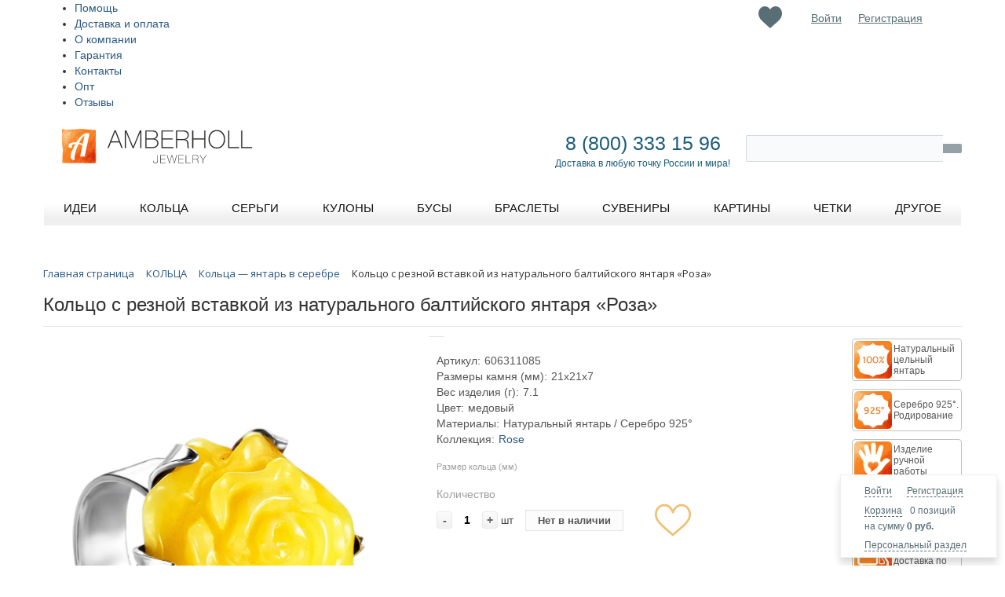

--- FILE ---
content_type: text/html; charset=utf-8
request_url: https://www.google.com/recaptcha/api2/anchor?ar=1&k=6LfMQfMUAAAAADTRNYDfGleI_iQ9RAIuR9t1KoEg&co=aHR0cHM6Ly9hbWJlcmhvbGwucnU6NDQz&hl=en&v=PoyoqOPhxBO7pBk68S4YbpHZ&size=invisible&anchor-ms=20000&execute-ms=30000&cb=utvskgbxxkg0
body_size: 48600
content:
<!DOCTYPE HTML><html dir="ltr" lang="en"><head><meta http-equiv="Content-Type" content="text/html; charset=UTF-8">
<meta http-equiv="X-UA-Compatible" content="IE=edge">
<title>reCAPTCHA</title>
<style type="text/css">
/* cyrillic-ext */
@font-face {
  font-family: 'Roboto';
  font-style: normal;
  font-weight: 400;
  font-stretch: 100%;
  src: url(//fonts.gstatic.com/s/roboto/v48/KFO7CnqEu92Fr1ME7kSn66aGLdTylUAMa3GUBHMdazTgWw.woff2) format('woff2');
  unicode-range: U+0460-052F, U+1C80-1C8A, U+20B4, U+2DE0-2DFF, U+A640-A69F, U+FE2E-FE2F;
}
/* cyrillic */
@font-face {
  font-family: 'Roboto';
  font-style: normal;
  font-weight: 400;
  font-stretch: 100%;
  src: url(//fonts.gstatic.com/s/roboto/v48/KFO7CnqEu92Fr1ME7kSn66aGLdTylUAMa3iUBHMdazTgWw.woff2) format('woff2');
  unicode-range: U+0301, U+0400-045F, U+0490-0491, U+04B0-04B1, U+2116;
}
/* greek-ext */
@font-face {
  font-family: 'Roboto';
  font-style: normal;
  font-weight: 400;
  font-stretch: 100%;
  src: url(//fonts.gstatic.com/s/roboto/v48/KFO7CnqEu92Fr1ME7kSn66aGLdTylUAMa3CUBHMdazTgWw.woff2) format('woff2');
  unicode-range: U+1F00-1FFF;
}
/* greek */
@font-face {
  font-family: 'Roboto';
  font-style: normal;
  font-weight: 400;
  font-stretch: 100%;
  src: url(//fonts.gstatic.com/s/roboto/v48/KFO7CnqEu92Fr1ME7kSn66aGLdTylUAMa3-UBHMdazTgWw.woff2) format('woff2');
  unicode-range: U+0370-0377, U+037A-037F, U+0384-038A, U+038C, U+038E-03A1, U+03A3-03FF;
}
/* math */
@font-face {
  font-family: 'Roboto';
  font-style: normal;
  font-weight: 400;
  font-stretch: 100%;
  src: url(//fonts.gstatic.com/s/roboto/v48/KFO7CnqEu92Fr1ME7kSn66aGLdTylUAMawCUBHMdazTgWw.woff2) format('woff2');
  unicode-range: U+0302-0303, U+0305, U+0307-0308, U+0310, U+0312, U+0315, U+031A, U+0326-0327, U+032C, U+032F-0330, U+0332-0333, U+0338, U+033A, U+0346, U+034D, U+0391-03A1, U+03A3-03A9, U+03B1-03C9, U+03D1, U+03D5-03D6, U+03F0-03F1, U+03F4-03F5, U+2016-2017, U+2034-2038, U+203C, U+2040, U+2043, U+2047, U+2050, U+2057, U+205F, U+2070-2071, U+2074-208E, U+2090-209C, U+20D0-20DC, U+20E1, U+20E5-20EF, U+2100-2112, U+2114-2115, U+2117-2121, U+2123-214F, U+2190, U+2192, U+2194-21AE, U+21B0-21E5, U+21F1-21F2, U+21F4-2211, U+2213-2214, U+2216-22FF, U+2308-230B, U+2310, U+2319, U+231C-2321, U+2336-237A, U+237C, U+2395, U+239B-23B7, U+23D0, U+23DC-23E1, U+2474-2475, U+25AF, U+25B3, U+25B7, U+25BD, U+25C1, U+25CA, U+25CC, U+25FB, U+266D-266F, U+27C0-27FF, U+2900-2AFF, U+2B0E-2B11, U+2B30-2B4C, U+2BFE, U+3030, U+FF5B, U+FF5D, U+1D400-1D7FF, U+1EE00-1EEFF;
}
/* symbols */
@font-face {
  font-family: 'Roboto';
  font-style: normal;
  font-weight: 400;
  font-stretch: 100%;
  src: url(//fonts.gstatic.com/s/roboto/v48/KFO7CnqEu92Fr1ME7kSn66aGLdTylUAMaxKUBHMdazTgWw.woff2) format('woff2');
  unicode-range: U+0001-000C, U+000E-001F, U+007F-009F, U+20DD-20E0, U+20E2-20E4, U+2150-218F, U+2190, U+2192, U+2194-2199, U+21AF, U+21E6-21F0, U+21F3, U+2218-2219, U+2299, U+22C4-22C6, U+2300-243F, U+2440-244A, U+2460-24FF, U+25A0-27BF, U+2800-28FF, U+2921-2922, U+2981, U+29BF, U+29EB, U+2B00-2BFF, U+4DC0-4DFF, U+FFF9-FFFB, U+10140-1018E, U+10190-1019C, U+101A0, U+101D0-101FD, U+102E0-102FB, U+10E60-10E7E, U+1D2C0-1D2D3, U+1D2E0-1D37F, U+1F000-1F0FF, U+1F100-1F1AD, U+1F1E6-1F1FF, U+1F30D-1F30F, U+1F315, U+1F31C, U+1F31E, U+1F320-1F32C, U+1F336, U+1F378, U+1F37D, U+1F382, U+1F393-1F39F, U+1F3A7-1F3A8, U+1F3AC-1F3AF, U+1F3C2, U+1F3C4-1F3C6, U+1F3CA-1F3CE, U+1F3D4-1F3E0, U+1F3ED, U+1F3F1-1F3F3, U+1F3F5-1F3F7, U+1F408, U+1F415, U+1F41F, U+1F426, U+1F43F, U+1F441-1F442, U+1F444, U+1F446-1F449, U+1F44C-1F44E, U+1F453, U+1F46A, U+1F47D, U+1F4A3, U+1F4B0, U+1F4B3, U+1F4B9, U+1F4BB, U+1F4BF, U+1F4C8-1F4CB, U+1F4D6, U+1F4DA, U+1F4DF, U+1F4E3-1F4E6, U+1F4EA-1F4ED, U+1F4F7, U+1F4F9-1F4FB, U+1F4FD-1F4FE, U+1F503, U+1F507-1F50B, U+1F50D, U+1F512-1F513, U+1F53E-1F54A, U+1F54F-1F5FA, U+1F610, U+1F650-1F67F, U+1F687, U+1F68D, U+1F691, U+1F694, U+1F698, U+1F6AD, U+1F6B2, U+1F6B9-1F6BA, U+1F6BC, U+1F6C6-1F6CF, U+1F6D3-1F6D7, U+1F6E0-1F6EA, U+1F6F0-1F6F3, U+1F6F7-1F6FC, U+1F700-1F7FF, U+1F800-1F80B, U+1F810-1F847, U+1F850-1F859, U+1F860-1F887, U+1F890-1F8AD, U+1F8B0-1F8BB, U+1F8C0-1F8C1, U+1F900-1F90B, U+1F93B, U+1F946, U+1F984, U+1F996, U+1F9E9, U+1FA00-1FA6F, U+1FA70-1FA7C, U+1FA80-1FA89, U+1FA8F-1FAC6, U+1FACE-1FADC, U+1FADF-1FAE9, U+1FAF0-1FAF8, U+1FB00-1FBFF;
}
/* vietnamese */
@font-face {
  font-family: 'Roboto';
  font-style: normal;
  font-weight: 400;
  font-stretch: 100%;
  src: url(//fonts.gstatic.com/s/roboto/v48/KFO7CnqEu92Fr1ME7kSn66aGLdTylUAMa3OUBHMdazTgWw.woff2) format('woff2');
  unicode-range: U+0102-0103, U+0110-0111, U+0128-0129, U+0168-0169, U+01A0-01A1, U+01AF-01B0, U+0300-0301, U+0303-0304, U+0308-0309, U+0323, U+0329, U+1EA0-1EF9, U+20AB;
}
/* latin-ext */
@font-face {
  font-family: 'Roboto';
  font-style: normal;
  font-weight: 400;
  font-stretch: 100%;
  src: url(//fonts.gstatic.com/s/roboto/v48/KFO7CnqEu92Fr1ME7kSn66aGLdTylUAMa3KUBHMdazTgWw.woff2) format('woff2');
  unicode-range: U+0100-02BA, U+02BD-02C5, U+02C7-02CC, U+02CE-02D7, U+02DD-02FF, U+0304, U+0308, U+0329, U+1D00-1DBF, U+1E00-1E9F, U+1EF2-1EFF, U+2020, U+20A0-20AB, U+20AD-20C0, U+2113, U+2C60-2C7F, U+A720-A7FF;
}
/* latin */
@font-face {
  font-family: 'Roboto';
  font-style: normal;
  font-weight: 400;
  font-stretch: 100%;
  src: url(//fonts.gstatic.com/s/roboto/v48/KFO7CnqEu92Fr1ME7kSn66aGLdTylUAMa3yUBHMdazQ.woff2) format('woff2');
  unicode-range: U+0000-00FF, U+0131, U+0152-0153, U+02BB-02BC, U+02C6, U+02DA, U+02DC, U+0304, U+0308, U+0329, U+2000-206F, U+20AC, U+2122, U+2191, U+2193, U+2212, U+2215, U+FEFF, U+FFFD;
}
/* cyrillic-ext */
@font-face {
  font-family: 'Roboto';
  font-style: normal;
  font-weight: 500;
  font-stretch: 100%;
  src: url(//fonts.gstatic.com/s/roboto/v48/KFO7CnqEu92Fr1ME7kSn66aGLdTylUAMa3GUBHMdazTgWw.woff2) format('woff2');
  unicode-range: U+0460-052F, U+1C80-1C8A, U+20B4, U+2DE0-2DFF, U+A640-A69F, U+FE2E-FE2F;
}
/* cyrillic */
@font-face {
  font-family: 'Roboto';
  font-style: normal;
  font-weight: 500;
  font-stretch: 100%;
  src: url(//fonts.gstatic.com/s/roboto/v48/KFO7CnqEu92Fr1ME7kSn66aGLdTylUAMa3iUBHMdazTgWw.woff2) format('woff2');
  unicode-range: U+0301, U+0400-045F, U+0490-0491, U+04B0-04B1, U+2116;
}
/* greek-ext */
@font-face {
  font-family: 'Roboto';
  font-style: normal;
  font-weight: 500;
  font-stretch: 100%;
  src: url(//fonts.gstatic.com/s/roboto/v48/KFO7CnqEu92Fr1ME7kSn66aGLdTylUAMa3CUBHMdazTgWw.woff2) format('woff2');
  unicode-range: U+1F00-1FFF;
}
/* greek */
@font-face {
  font-family: 'Roboto';
  font-style: normal;
  font-weight: 500;
  font-stretch: 100%;
  src: url(//fonts.gstatic.com/s/roboto/v48/KFO7CnqEu92Fr1ME7kSn66aGLdTylUAMa3-UBHMdazTgWw.woff2) format('woff2');
  unicode-range: U+0370-0377, U+037A-037F, U+0384-038A, U+038C, U+038E-03A1, U+03A3-03FF;
}
/* math */
@font-face {
  font-family: 'Roboto';
  font-style: normal;
  font-weight: 500;
  font-stretch: 100%;
  src: url(//fonts.gstatic.com/s/roboto/v48/KFO7CnqEu92Fr1ME7kSn66aGLdTylUAMawCUBHMdazTgWw.woff2) format('woff2');
  unicode-range: U+0302-0303, U+0305, U+0307-0308, U+0310, U+0312, U+0315, U+031A, U+0326-0327, U+032C, U+032F-0330, U+0332-0333, U+0338, U+033A, U+0346, U+034D, U+0391-03A1, U+03A3-03A9, U+03B1-03C9, U+03D1, U+03D5-03D6, U+03F0-03F1, U+03F4-03F5, U+2016-2017, U+2034-2038, U+203C, U+2040, U+2043, U+2047, U+2050, U+2057, U+205F, U+2070-2071, U+2074-208E, U+2090-209C, U+20D0-20DC, U+20E1, U+20E5-20EF, U+2100-2112, U+2114-2115, U+2117-2121, U+2123-214F, U+2190, U+2192, U+2194-21AE, U+21B0-21E5, U+21F1-21F2, U+21F4-2211, U+2213-2214, U+2216-22FF, U+2308-230B, U+2310, U+2319, U+231C-2321, U+2336-237A, U+237C, U+2395, U+239B-23B7, U+23D0, U+23DC-23E1, U+2474-2475, U+25AF, U+25B3, U+25B7, U+25BD, U+25C1, U+25CA, U+25CC, U+25FB, U+266D-266F, U+27C0-27FF, U+2900-2AFF, U+2B0E-2B11, U+2B30-2B4C, U+2BFE, U+3030, U+FF5B, U+FF5D, U+1D400-1D7FF, U+1EE00-1EEFF;
}
/* symbols */
@font-face {
  font-family: 'Roboto';
  font-style: normal;
  font-weight: 500;
  font-stretch: 100%;
  src: url(//fonts.gstatic.com/s/roboto/v48/KFO7CnqEu92Fr1ME7kSn66aGLdTylUAMaxKUBHMdazTgWw.woff2) format('woff2');
  unicode-range: U+0001-000C, U+000E-001F, U+007F-009F, U+20DD-20E0, U+20E2-20E4, U+2150-218F, U+2190, U+2192, U+2194-2199, U+21AF, U+21E6-21F0, U+21F3, U+2218-2219, U+2299, U+22C4-22C6, U+2300-243F, U+2440-244A, U+2460-24FF, U+25A0-27BF, U+2800-28FF, U+2921-2922, U+2981, U+29BF, U+29EB, U+2B00-2BFF, U+4DC0-4DFF, U+FFF9-FFFB, U+10140-1018E, U+10190-1019C, U+101A0, U+101D0-101FD, U+102E0-102FB, U+10E60-10E7E, U+1D2C0-1D2D3, U+1D2E0-1D37F, U+1F000-1F0FF, U+1F100-1F1AD, U+1F1E6-1F1FF, U+1F30D-1F30F, U+1F315, U+1F31C, U+1F31E, U+1F320-1F32C, U+1F336, U+1F378, U+1F37D, U+1F382, U+1F393-1F39F, U+1F3A7-1F3A8, U+1F3AC-1F3AF, U+1F3C2, U+1F3C4-1F3C6, U+1F3CA-1F3CE, U+1F3D4-1F3E0, U+1F3ED, U+1F3F1-1F3F3, U+1F3F5-1F3F7, U+1F408, U+1F415, U+1F41F, U+1F426, U+1F43F, U+1F441-1F442, U+1F444, U+1F446-1F449, U+1F44C-1F44E, U+1F453, U+1F46A, U+1F47D, U+1F4A3, U+1F4B0, U+1F4B3, U+1F4B9, U+1F4BB, U+1F4BF, U+1F4C8-1F4CB, U+1F4D6, U+1F4DA, U+1F4DF, U+1F4E3-1F4E6, U+1F4EA-1F4ED, U+1F4F7, U+1F4F9-1F4FB, U+1F4FD-1F4FE, U+1F503, U+1F507-1F50B, U+1F50D, U+1F512-1F513, U+1F53E-1F54A, U+1F54F-1F5FA, U+1F610, U+1F650-1F67F, U+1F687, U+1F68D, U+1F691, U+1F694, U+1F698, U+1F6AD, U+1F6B2, U+1F6B9-1F6BA, U+1F6BC, U+1F6C6-1F6CF, U+1F6D3-1F6D7, U+1F6E0-1F6EA, U+1F6F0-1F6F3, U+1F6F7-1F6FC, U+1F700-1F7FF, U+1F800-1F80B, U+1F810-1F847, U+1F850-1F859, U+1F860-1F887, U+1F890-1F8AD, U+1F8B0-1F8BB, U+1F8C0-1F8C1, U+1F900-1F90B, U+1F93B, U+1F946, U+1F984, U+1F996, U+1F9E9, U+1FA00-1FA6F, U+1FA70-1FA7C, U+1FA80-1FA89, U+1FA8F-1FAC6, U+1FACE-1FADC, U+1FADF-1FAE9, U+1FAF0-1FAF8, U+1FB00-1FBFF;
}
/* vietnamese */
@font-face {
  font-family: 'Roboto';
  font-style: normal;
  font-weight: 500;
  font-stretch: 100%;
  src: url(//fonts.gstatic.com/s/roboto/v48/KFO7CnqEu92Fr1ME7kSn66aGLdTylUAMa3OUBHMdazTgWw.woff2) format('woff2');
  unicode-range: U+0102-0103, U+0110-0111, U+0128-0129, U+0168-0169, U+01A0-01A1, U+01AF-01B0, U+0300-0301, U+0303-0304, U+0308-0309, U+0323, U+0329, U+1EA0-1EF9, U+20AB;
}
/* latin-ext */
@font-face {
  font-family: 'Roboto';
  font-style: normal;
  font-weight: 500;
  font-stretch: 100%;
  src: url(//fonts.gstatic.com/s/roboto/v48/KFO7CnqEu92Fr1ME7kSn66aGLdTylUAMa3KUBHMdazTgWw.woff2) format('woff2');
  unicode-range: U+0100-02BA, U+02BD-02C5, U+02C7-02CC, U+02CE-02D7, U+02DD-02FF, U+0304, U+0308, U+0329, U+1D00-1DBF, U+1E00-1E9F, U+1EF2-1EFF, U+2020, U+20A0-20AB, U+20AD-20C0, U+2113, U+2C60-2C7F, U+A720-A7FF;
}
/* latin */
@font-face {
  font-family: 'Roboto';
  font-style: normal;
  font-weight: 500;
  font-stretch: 100%;
  src: url(//fonts.gstatic.com/s/roboto/v48/KFO7CnqEu92Fr1ME7kSn66aGLdTylUAMa3yUBHMdazQ.woff2) format('woff2');
  unicode-range: U+0000-00FF, U+0131, U+0152-0153, U+02BB-02BC, U+02C6, U+02DA, U+02DC, U+0304, U+0308, U+0329, U+2000-206F, U+20AC, U+2122, U+2191, U+2193, U+2212, U+2215, U+FEFF, U+FFFD;
}
/* cyrillic-ext */
@font-face {
  font-family: 'Roboto';
  font-style: normal;
  font-weight: 900;
  font-stretch: 100%;
  src: url(//fonts.gstatic.com/s/roboto/v48/KFO7CnqEu92Fr1ME7kSn66aGLdTylUAMa3GUBHMdazTgWw.woff2) format('woff2');
  unicode-range: U+0460-052F, U+1C80-1C8A, U+20B4, U+2DE0-2DFF, U+A640-A69F, U+FE2E-FE2F;
}
/* cyrillic */
@font-face {
  font-family: 'Roboto';
  font-style: normal;
  font-weight: 900;
  font-stretch: 100%;
  src: url(//fonts.gstatic.com/s/roboto/v48/KFO7CnqEu92Fr1ME7kSn66aGLdTylUAMa3iUBHMdazTgWw.woff2) format('woff2');
  unicode-range: U+0301, U+0400-045F, U+0490-0491, U+04B0-04B1, U+2116;
}
/* greek-ext */
@font-face {
  font-family: 'Roboto';
  font-style: normal;
  font-weight: 900;
  font-stretch: 100%;
  src: url(//fonts.gstatic.com/s/roboto/v48/KFO7CnqEu92Fr1ME7kSn66aGLdTylUAMa3CUBHMdazTgWw.woff2) format('woff2');
  unicode-range: U+1F00-1FFF;
}
/* greek */
@font-face {
  font-family: 'Roboto';
  font-style: normal;
  font-weight: 900;
  font-stretch: 100%;
  src: url(//fonts.gstatic.com/s/roboto/v48/KFO7CnqEu92Fr1ME7kSn66aGLdTylUAMa3-UBHMdazTgWw.woff2) format('woff2');
  unicode-range: U+0370-0377, U+037A-037F, U+0384-038A, U+038C, U+038E-03A1, U+03A3-03FF;
}
/* math */
@font-face {
  font-family: 'Roboto';
  font-style: normal;
  font-weight: 900;
  font-stretch: 100%;
  src: url(//fonts.gstatic.com/s/roboto/v48/KFO7CnqEu92Fr1ME7kSn66aGLdTylUAMawCUBHMdazTgWw.woff2) format('woff2');
  unicode-range: U+0302-0303, U+0305, U+0307-0308, U+0310, U+0312, U+0315, U+031A, U+0326-0327, U+032C, U+032F-0330, U+0332-0333, U+0338, U+033A, U+0346, U+034D, U+0391-03A1, U+03A3-03A9, U+03B1-03C9, U+03D1, U+03D5-03D6, U+03F0-03F1, U+03F4-03F5, U+2016-2017, U+2034-2038, U+203C, U+2040, U+2043, U+2047, U+2050, U+2057, U+205F, U+2070-2071, U+2074-208E, U+2090-209C, U+20D0-20DC, U+20E1, U+20E5-20EF, U+2100-2112, U+2114-2115, U+2117-2121, U+2123-214F, U+2190, U+2192, U+2194-21AE, U+21B0-21E5, U+21F1-21F2, U+21F4-2211, U+2213-2214, U+2216-22FF, U+2308-230B, U+2310, U+2319, U+231C-2321, U+2336-237A, U+237C, U+2395, U+239B-23B7, U+23D0, U+23DC-23E1, U+2474-2475, U+25AF, U+25B3, U+25B7, U+25BD, U+25C1, U+25CA, U+25CC, U+25FB, U+266D-266F, U+27C0-27FF, U+2900-2AFF, U+2B0E-2B11, U+2B30-2B4C, U+2BFE, U+3030, U+FF5B, U+FF5D, U+1D400-1D7FF, U+1EE00-1EEFF;
}
/* symbols */
@font-face {
  font-family: 'Roboto';
  font-style: normal;
  font-weight: 900;
  font-stretch: 100%;
  src: url(//fonts.gstatic.com/s/roboto/v48/KFO7CnqEu92Fr1ME7kSn66aGLdTylUAMaxKUBHMdazTgWw.woff2) format('woff2');
  unicode-range: U+0001-000C, U+000E-001F, U+007F-009F, U+20DD-20E0, U+20E2-20E4, U+2150-218F, U+2190, U+2192, U+2194-2199, U+21AF, U+21E6-21F0, U+21F3, U+2218-2219, U+2299, U+22C4-22C6, U+2300-243F, U+2440-244A, U+2460-24FF, U+25A0-27BF, U+2800-28FF, U+2921-2922, U+2981, U+29BF, U+29EB, U+2B00-2BFF, U+4DC0-4DFF, U+FFF9-FFFB, U+10140-1018E, U+10190-1019C, U+101A0, U+101D0-101FD, U+102E0-102FB, U+10E60-10E7E, U+1D2C0-1D2D3, U+1D2E0-1D37F, U+1F000-1F0FF, U+1F100-1F1AD, U+1F1E6-1F1FF, U+1F30D-1F30F, U+1F315, U+1F31C, U+1F31E, U+1F320-1F32C, U+1F336, U+1F378, U+1F37D, U+1F382, U+1F393-1F39F, U+1F3A7-1F3A8, U+1F3AC-1F3AF, U+1F3C2, U+1F3C4-1F3C6, U+1F3CA-1F3CE, U+1F3D4-1F3E0, U+1F3ED, U+1F3F1-1F3F3, U+1F3F5-1F3F7, U+1F408, U+1F415, U+1F41F, U+1F426, U+1F43F, U+1F441-1F442, U+1F444, U+1F446-1F449, U+1F44C-1F44E, U+1F453, U+1F46A, U+1F47D, U+1F4A3, U+1F4B0, U+1F4B3, U+1F4B9, U+1F4BB, U+1F4BF, U+1F4C8-1F4CB, U+1F4D6, U+1F4DA, U+1F4DF, U+1F4E3-1F4E6, U+1F4EA-1F4ED, U+1F4F7, U+1F4F9-1F4FB, U+1F4FD-1F4FE, U+1F503, U+1F507-1F50B, U+1F50D, U+1F512-1F513, U+1F53E-1F54A, U+1F54F-1F5FA, U+1F610, U+1F650-1F67F, U+1F687, U+1F68D, U+1F691, U+1F694, U+1F698, U+1F6AD, U+1F6B2, U+1F6B9-1F6BA, U+1F6BC, U+1F6C6-1F6CF, U+1F6D3-1F6D7, U+1F6E0-1F6EA, U+1F6F0-1F6F3, U+1F6F7-1F6FC, U+1F700-1F7FF, U+1F800-1F80B, U+1F810-1F847, U+1F850-1F859, U+1F860-1F887, U+1F890-1F8AD, U+1F8B0-1F8BB, U+1F8C0-1F8C1, U+1F900-1F90B, U+1F93B, U+1F946, U+1F984, U+1F996, U+1F9E9, U+1FA00-1FA6F, U+1FA70-1FA7C, U+1FA80-1FA89, U+1FA8F-1FAC6, U+1FACE-1FADC, U+1FADF-1FAE9, U+1FAF0-1FAF8, U+1FB00-1FBFF;
}
/* vietnamese */
@font-face {
  font-family: 'Roboto';
  font-style: normal;
  font-weight: 900;
  font-stretch: 100%;
  src: url(//fonts.gstatic.com/s/roboto/v48/KFO7CnqEu92Fr1ME7kSn66aGLdTylUAMa3OUBHMdazTgWw.woff2) format('woff2');
  unicode-range: U+0102-0103, U+0110-0111, U+0128-0129, U+0168-0169, U+01A0-01A1, U+01AF-01B0, U+0300-0301, U+0303-0304, U+0308-0309, U+0323, U+0329, U+1EA0-1EF9, U+20AB;
}
/* latin-ext */
@font-face {
  font-family: 'Roboto';
  font-style: normal;
  font-weight: 900;
  font-stretch: 100%;
  src: url(//fonts.gstatic.com/s/roboto/v48/KFO7CnqEu92Fr1ME7kSn66aGLdTylUAMa3KUBHMdazTgWw.woff2) format('woff2');
  unicode-range: U+0100-02BA, U+02BD-02C5, U+02C7-02CC, U+02CE-02D7, U+02DD-02FF, U+0304, U+0308, U+0329, U+1D00-1DBF, U+1E00-1E9F, U+1EF2-1EFF, U+2020, U+20A0-20AB, U+20AD-20C0, U+2113, U+2C60-2C7F, U+A720-A7FF;
}
/* latin */
@font-face {
  font-family: 'Roboto';
  font-style: normal;
  font-weight: 900;
  font-stretch: 100%;
  src: url(//fonts.gstatic.com/s/roboto/v48/KFO7CnqEu92Fr1ME7kSn66aGLdTylUAMa3yUBHMdazQ.woff2) format('woff2');
  unicode-range: U+0000-00FF, U+0131, U+0152-0153, U+02BB-02BC, U+02C6, U+02DA, U+02DC, U+0304, U+0308, U+0329, U+2000-206F, U+20AC, U+2122, U+2191, U+2193, U+2212, U+2215, U+FEFF, U+FFFD;
}

</style>
<link rel="stylesheet" type="text/css" href="https://www.gstatic.com/recaptcha/releases/PoyoqOPhxBO7pBk68S4YbpHZ/styles__ltr.css">
<script nonce="Vszg1mqWAeTZvrGEBG0i1A" type="text/javascript">window['__recaptcha_api'] = 'https://www.google.com/recaptcha/api2/';</script>
<script type="text/javascript" src="https://www.gstatic.com/recaptcha/releases/PoyoqOPhxBO7pBk68S4YbpHZ/recaptcha__en.js" nonce="Vszg1mqWAeTZvrGEBG0i1A">
      
    </script></head>
<body><div id="rc-anchor-alert" class="rc-anchor-alert"></div>
<input type="hidden" id="recaptcha-token" value="[base64]">
<script type="text/javascript" nonce="Vszg1mqWAeTZvrGEBG0i1A">
      recaptcha.anchor.Main.init("[\x22ainput\x22,[\x22bgdata\x22,\x22\x22,\[base64]/[base64]/[base64]/KE4oMTI0LHYsdi5HKSxMWihsLHYpKTpOKDEyNCx2LGwpLFYpLHYpLFQpKSxGKDE3MSx2KX0scjc9ZnVuY3Rpb24obCl7cmV0dXJuIGx9LEM9ZnVuY3Rpb24obCxWLHYpe04odixsLFYpLFZbYWtdPTI3OTZ9LG49ZnVuY3Rpb24obCxWKXtWLlg9KChWLlg/[base64]/[base64]/[base64]/[base64]/[base64]/[base64]/[base64]/[base64]/[base64]/[base64]/[base64]\\u003d\x22,\[base64]\x22,\x22w44tw4/CmcK1wrcew5/[base64]/CiMO7A8KFw6h7R8KJwppResKBwqUPREfDn8Oow4vCo8Orw7o+XQhgwpnDiG4kSXLCgxk6wpt9wr7DvHpYwocwERZgw6c0wq3DscKgw5PDoT52wp4tB8KQw7UVCMKywrDCgsK8ecKsw5k/SFc3w77DpsOnRDrDn8Kiw6Jsw7nDknsGwrFFUsKZwrLCtcKHJ8KGFADCtRVvWVDCksKrA07DmUTDh8KOwr/[base64]/wq/[base64]/CqsK8X2fDkB3DhXnCiXQdw45ZWC/Cm8OUfcKdw5rCk8KRw4XCg2kxNMKmSi/DscK1w47CgTHCij/[base64]/Dlm3DqMKCOS9MDg/DvWhKw548wpvCisOnwp/DkWvDo8KXJcORw5bCkzYFwrfChFrDqW4ITEvDtytrwpU4NcOfw5gEw4hWwqclw7UWw4kWNsKlw4hNw7/[base64]/CimHCv8KLwpUEQMKBw4BPWV7CsGt4FMOYfsOhJcOzdcKKb07DgQXDqHrCl2jDnW3DqMOdw4B7wohIwqTCrMKvw5zCoGlMw7EWJ8K5wqbDnMKUwpXCmSMNXsK2bsKCw5cqDyrDqcO9wqUiP8K5VMOHGm7DjcO7w7RAT29jeR/CvnLDjsKaMADDgnR2w5HChBnDkAjDkMKoDFbCu1HCrMOdUFQdwqUsw64daMOAOFlJw4HCqnnCn8OYPFHCm03ChRVHwqvDrVTCjsOhwqfChz5nYMK5T8Otw59DU8O2w5MTS8KNwqvCoh5zRDIiQmHCqwohwqRFfFA6cAEcw70wwrPDjzF/PcKEREfDlj/CsG/Dr8KqTcKsw6NDfQQew6orXg4ZE8KlCGYvw4nCtiZvwpc3acKoMDEdVcONw6DCk8ODwpzDmsKMNsOXwo0ARMKbw4zDmMO+wprDh08qdgXDiGU/wp3CiXPDqG0iwrJwIcO4wqDDkcOfw5DCtsO9FFrDogU+w4LDkcOiMcO3w5Uew6nDjW3DjD7Ch3fCl1xZesORRkHDqTRrw4jDok4kwqxAw6szPWvDtcOtAcOZdsOcT8Otc8OUdMKDZXVLNcKBScO2REtTw6/CuTHCiWvCpGbCkFLDvW9hw54IMcOQUl0iwpHDrQRWJmLChHMcwqbDsGvDpMKIw4zCjm42w6HCoCgEwoXCjMOOwozDhMK5HFPCssKQMAQ9wo8Cwr9nwo/Dr3rCngrDq11me8KLw5gpc8KlwpUCeHDDvcOhHi5TLMKrw7LDqi/[base64]/CpX9wH8OhwoTCnVXDkXsUNEbDpEfDtMKZwr0hAmkIYsOqVcKIwozCi8O/JA3DnT/DtsOoEcO8woHDlcK/[base64]/CmCB8cMKXwprCl8KJw7PDsMKxV8Ksw6zDg8K8CMOuwpLDhMKRwobDh0w9Lk8Qw6XCsivCk2IOw54FMmpawqkfcMKHwrMrwq/ClsKcJ8KuEVNuXlfCmcO9BAcHdMKpwqk+OsOLwpnDl2wZKcKkOcOVw47DuRjDvsOFw69vC8Ovw5jDtxBRwr/Ct8OOwpcfGWF0d8OcVSDCk1Blwpp9w6jDpAzCiwHCpsKEw64Vwq/Dlk3Cj8OCwpvCmn3CmcK7XcKpw6obQi/CpMKzSWMww6J9w6fCusKGw5nDlMO3b8Kwwr9ecz3DmcKgYcKAZcO4WMONwqDChQnCmsKew7XCiVV+EGdUw79Ca1PClcKNKUxvPDtOwrd7w5LDgMOUFB/Cp8OVOWLDnMO4w4PDm3zCrcKqTMK+dcKqwodywog3w7vDqTzCoFfCjMKKw5FJdUNUZMKnwqzDnV7Dk8KLRhHCpWEWwrrCkcOdw5gCwp/DtcOWwrHDo0/DjWQXDHjCnyV4U8KwUsOCw50vUsKXF8ObHkJ5w6DCrsO9QhbCj8KUwqY6UXPDm8OLw4F9wrsiLsOOG8KjEwLCkEhjL8Kyw5bDig9nYcOqHsKhw7AeasOWwpYFNnArwrUQEkTDs8Oaw4ZrZAzDlFdsIDLDiWkEEMO2wo/CvkgVwoHDmMKpw7wkDMKSw4DDpcOuUcOYwqbDnSfDuw04NMK0wo07w75xH8KDwrJMQsK6w7/[base64]/wptBwqQNw4PCmG5Iw7hBw6/[base64]/CjzMEPMODw5QnA0A0ZWYRQW88R8O3wptbah/CuUHCqhNkJWXCvMOSw5hKbFxowo0ZaGhXBTd1w4ZSw7YUwpgMworCuAXDgVDCthDCoyLDsU5AIzMGYUHCuBVMH8O3wpLDo1/ChcKlVcKvOcODw53DmsKDMsKiw69nwoPDkh/Ct8KEIWACExplwpkxRCUxw4UKwpk4H8K9P8OqwoMQHkTCpCrDk2bDpcOnw5R+JzABwqTCtsKCMMKmesKMwqvCoMOGeUl6ABTCk0LCkMKxXsOIbMKVKnPDscKWEcKrC8KeGcObwr7Dry3DqwM+YMOEw7TCv0LDuQkowoXDmsO/w7LCjsKyIHDCusKQw705w7LCucKMw4LDtmPCjcKAw7bDukHCo8K1w5rDrXnCmsKObB/[base64]/[base64]/[base64]/DvhDDpyHClXnDhATCgHp4w6fCtWDDqcOfw4/[base64]/ClGwNX8KaWE7DusKMwq/Dn8K4KMOcJcOPwoXCpyfDmTlKNBjDhsKaUMKKwpnCqErDicKTw5Fow6fDqBHCgGnDp8OqbcOLw6MOVsO0w63DjcORw7V/wqbCvWnCqSVZSz47KHoceMOATXrDnR7DoMOmwp7DrcOVw7Yjw5bCuFB0woxcw6TDqsK/aRUaJ8KgesO+QcOTwqLDtMO5w6TCinXDgwx1AsODD8K5XsK/EsOqwp/DiHIPwr3CrGB6woQHw4ABw5PDtcKnwqLDnEnCrxTDnsONHGzDkQ/CuMKQJSVWwrB9w4PDk8KOw7RcQWTDtMKCARBcNR5gJMOtwogLwr9IN21qw6F/w5zCtcOpw6XClcOUwo9nNsKcwpVdwrLDhMOewqQmGsOTeXHCi8OUwoIaD8ObwrvDmcKHWcKbwr1vw7prw6dpwqPDgMKGw70nw4bCiWPDulk4w6LDhh/CtwpDS3XDvFXDkcOPw7DCnSXCgcKhw63CrlHCmsOJdcOLw53CsMO1aBtOwp/Du8OtcETDgXFQw5/[base64]/UkzDgMOcw7DDtmpSI8Kuw4AYw7nCscKcwojCvsOwGsKxwrQ+AsOxF8KkWMOZbVYew7LCqMKvOMOiJTt6JMOINg/CkcOvw50pcjnDrXfDii3DpsOvw4rDvAjCvCvCtMOOwo4Lw4lywooVwpnCvMKcwonCugVbw7NbZ3PDh8KjwrtdBmUXVDh+Rn7Cp8KCXytDHi5dSsOnHMOqM8K0bAHChMOZEBHDoMKDC8OCw4TDpjpaChs+wrojA8OfwpjCjC9KJMKiMgzDn8OEwoV5w74ke8OnJ0/DsjrCkH0Ow7t4wo/Dh8OMw4vCn1wpLkJrXcOPGsOqOsOqw6rDk31BwqPCoMOXUTV5WcOnQ8KCwrrDtcO4LjvDsMKdw5Ycw70qYwzDpMKWby/CjG1Cw6LCusKpf8KJwrzCnF08wpjDlMKUJsO6LsKCwrAEKWvCvx0vdWgfwp/CvwgOIMK4w67CiifDksOzw7c6VS3CjmbCiMODwqQtFVZ+w5QOZULDuzPCrMOPDiMwwozCvQ8BZwY2cEwkZgHDpTlBw5gIw7dlDcK9w49qUMO/X8K/wqBgw5APX1F/w4TDkmZ/w4dVP8OAw4cewovDhFzCk2oFdcOaw5pPwqBtdMKlwr3DtynDlhbDq8Kpw6bDlV5rXnJswpXDtRUTw5jChArCgFnDj30gwqdcW8K6w74mwoF0w5c9WMKJw6jCgMK3woJ4C2LDusOffA8OW8OYT8OuMFzDisOldMOQOwRIIsKWQ1TDg8OQw5jDjMK1HyjDrMKow7/DpMKKfhcjw7XDuFPCvTVqw7J/BcKpw70Jwr0TfMOIwq3Cny7CoQA7wp3CtcK7QQ7Di8OJw6MWCMKRQTPDl0TDhMOUw7vDomvCnMK6VFfCmDbDok5qWMKywr5Ww4Y4wq1ow552w6sTbyFCOHB1RMKfw6TDrsKTfGnCv33DlMOjw5Fowo/CsMKuKBnDoUJQYcOlDMOcQhPDlSUxHMOJLSzCn2LDlXwnwopDfnbCtnBtw6ptGRTDkFDCtsKgdjrCo1TCp0jCmsOhDUtTG2oFw7cXwrQ2wqF1aA5cwrnDtsK0w77Dgx8bwqMdwpDDkMO0wrcbw5zDicOJdHscw4Z6VjdAwo/[base64]/CuCjDpsO5acOjw7F1w7HCmsKNw6HDkHrDiWfDvsOCw6fDvmPCk1HChcKtw68Vw6Bcwo1CYxMnw4TDosK3w5Fqwr/[base64]/RUPDocKkwqpxHcOiw6bDlcK+d3vCtifDlMOcVcKgwo07wqnCkcOCwo/DssK6V8O+w5nCt1YzcMKOw5zClcO8Y0HDilYpBcKZGmJywpPDscOPRQPDiXQ/c8KnwqJ3UUhuelvDpcK6w69+HsOiL1/[base64]/CmsOtG8OEwqsSwqXDtsKzLcOrw4jCuMKcQsKZD0HCkxnCuyI/WcKTw7PDpMK+w4Nzw5o4DcKyw5J7GA7DlBxiA8ORJ8KxTApWw4ZwXcO2TMK8w5fCmMK2wodnWxDCssO/woLCiTjDuhXDlcOsDcK0woDCl2LCj0HDvG/CvlIYwrUvZsOTw5DCjcO+w44bwqnDnsOpMilIw4AuQcOpfjt7wr07wrrCpQFxL0zChQTDmcKIw6BfIsKvwrIlwqEKw5rDncOZNHdywp3Cj0EmWMKBIMKoEMO2woDChVQCUcK4wr3CusOjElJ3w5PDtsOPwpMYbcOOw6/[base64]/CojYnJWxuwrTCi1TCgMKdccOOwrw4JMKOG8OowpvCmWtjeWooJMK2w7Iew6RwwrFJw4rDgRzCp8Kyw6Etw5XCvGccw5E5KsOrPAPChMKZw5jDoSPDtsKhwqrCmydnwoxBwroXwqZfwrYdCsOaOm/DhmrCnMOLLlPCv8KSwrfCgMO7SDx8w7zChB5yVHTDpF/[base64]/DqBrCtm5GblkawqRqw6DDhXDCombDp8OlwqYLwoDCh1t2Kw9JwpnCgn0QU2JqHRzCmcOHw50Jwpc6w4YIE8KII8Kew7YCwpMUTH7DqMOWw4FFw6TDhzAfwpoHfsK3wp3DrcKlfMOmFFfDhcOUw4vCtRI8WE5qw40rMcOIQsKBfT/DjsOWw7XDhsKgDcOXLAV6Nmtew5/ClwMNwpzDuF/CmQ0owrjCkcOEw5PDtzHDqcKxQE4SEcKtwrvDsmF4w7zDmMOwwpTCr8KTSw3DkVVEDTRnKgzDn3LCmGnDk1MOwqoMw77CuMOjQGICw4fDmMO2w744RXXDkMK3VsKwUcOYN8KCwrtIIHg9w7Fqw6PDt0HDssK0ZcKuw77DqsK+w7rDvy17RWpxw5dYAcKPw4cRITvDlT/[base64]/[base64]/DtVJqw7jDhhDDrAlWw7QGBcORwqBswpjDjsOZwqBBWiE0wqDCt8OiTS/CkcKJXMOaw7Q0w5pJPcOcMMKmO8K+w751IcO0CW3Dk0wAXwguw5nDp2JdwqTDvMK4asKLcMOAwobDv8O/LS3DlcO7XkQ2w4XDr8OJM8KCE3LDr8KVQwPCl8KAwp5Bw4BowrfDr8KSXV9VdsO7ZHHCjGk7LcKvEwzCg8OUwqJEQxnChFnCnnnCuhjDliA1w5x0wpbCtFzCgQRDLMOwXCc5w6/DrsOtEnDDiW/Cg8KJw5hewpUdw45ZWQzCpWfCq8Kbw44jwpIsXSgtw5I/ZsOnVcOuPMOKwoh3wofDoScvwovDtMKnS0PChcKOw4U1wrnCvsK1VsOReGXDvRTDtgPDoFbCnTDCpkN+wrRXw5/DmsOhw6ADwqA3IMKbJDRbw6bCgsOww6fColVLw4VDw5nCjcOgw6VfLVnCrsKxCcOHw7kAwrfCicK9KsKZbChnw6hOAHs7w5fCoFbDgB/[base64]/CkcOHw5hqacKvMsOTwrbDssKMwoUXNMKAScOFP8KAw7c2d8O4PisPOMK2HhLDqMK2w4VSTsK4ND/CgMKEwqTDocKTwqJhfUtdBhYCwprCjH47wqk+Z3zDpwTDhMKWOcOnw5XDtiF0Y0XCpVnDoW3DlMOjBsKaw4HDoAXClyHDiMOUbG01acObBcKma3wZAB5RwqDCv2lKw6TCgMK4wpstw5LDvcKjw48RMXUSOsOLw7XDnBBkGsKieDM/OQkYw4sUPMKmwoTDjzQYFH5rM8OAwqIrwogEw5DDgMOSw6YbTcOadsO8KhzDtcOAw4BzPMKaOwZiOcOlAwfDkg5Mw4w/P8O1P8O8wq1VYy8uWcKUDS/DkAckUi7Cj3nDqTZyUcOkw7rCqsKfVyNtwpAUwrpTw7ZOQBc0wqYxworCtTnDjsKzHXs3FMOpOBMAwrULIVQaCBs/aiQFDsKabMOIbMOPDwbCuznDrXtfwqxQcDUmwp/[base64]/CjwgEwofCo8OfSwnCi8O/asKEw55yw53DrC08wrRTJEkPwrjDqEDCvsOEVcO2w7/DnsOBwrXCgTHDo8KcfcOewrRqwqvDp8Krw7TCrMKtYcKIGXh/YcOsMCTDgkbDvcKdH8O7wpPDsMO4EC83wrnDlMOzwrYiw5PCvj/Du8OUw4/[base64]/DrDhow6vCjWXDgFENLXDDiSjDh8Kaw50jw7bCt8OlJ8OwGClAf8OFwpYGDRzDm8KfMcKhwo/CuisWKMKCwqNveMKbw4FFbwsow6pTw5rDqWB9fsOSwqbDiMOHIMKMw7VAwoA3w7xEw7YhMBkZw5TDt8Ofb3TChUlVC8OrFMOQbcKtw7wSFBrCmcOKw5jCuMK/w6fCp2fCrTTDhiPDl2HCvUfCscOSwojDqW/[base64]/[base64]/Dnx7CmcKCw74jwochw7LDn8Klw4lZYsO1wqzCu8OnOyLCuEjDr8Orwpwqw6ogw5goBErCumtZw41PcQXCkMO6AcO6dEzCmFksGcO6wpcla0seM8OEw4rCvwMbwozDjcKow4XDhMOsOS5wWMK/w7LCkcOkRwHCrcOiw6LCuzHCg8OQwpjCusKLwpgQLTzCksKUWMK8emLCucKhwr/CrzAwwr/DolU/[base64]/CsMOSasO8dy7CicOKw4Vmw4nDncKHQcO2w43DoMKxwp0gw6/[base64]/CosKWCsOLXcODKsK2IMKwwpJcGVbDqcO8DnLDh8K5w74NO8ODw4FXwrHCrGMZwqrDsmBrQ8KxVsKOZ8KOfwTCgHvCpjZ6wqjDpx/Cs3ojGX7DhcK7LcOOdS7DomtYMcKawo9AByvCkyJ/w7pNw6bCg8OZwrR9RD/CqETCj3sRw4/Dkm4WwrPDuUBhwojCsV8jw6LChCsZwo4Yw4MYwo0Ww4ppw4AUA8KawrDDi2XCvsO4PcKlJ8K2wqDCiDFVUikxd8Kdw5DCjMO4PsKOwqVEwrAHNyB8woLCgXxPw7jCjkJlw53Co21tw58Mw4TDgCgJwrcHwrfCtsOYTC/CiihhOsOxY8Kpw57CqMKTNlhfHMOhwr3CpQHDjsOJw6fDssO8JMOvNztHTBwEwp3CgSpMwpzDhsOMwqZKwok/wo3CgAPCn8OldsKqw7h2VDMoNcOqwqEjwpbCr8ObwqZwFMK7NcKgW2DDgsKqw7PDuifCuMKPcsObUMOdS2FveQEjwp8Nw5dMw6rDkybCgz8rFMOSYRnDvVE2BsK8w4XDhBtOwo/CjkRoTWvDgU7DnAsSw7dFKsKbMiJNwpQ0VSdCwpjCmirDnsOcwoFdN8OVJsOfFMKhw54+BsKhw6vDpsO9ZMKhw6zCm8OpFljDmcOaw4U/F2TCpzLDvxouEcOyf2g/[base64]/[base64]/wphWUwc4BBfCuT89wrDCjUwBw6LCtMOww4/Cs8OHwrXChEbDsMOgw57Dv2/[base64]/DhHhNw6HCv1zDqE/ChsKFw5nCuSJHV8OXw5gPKCjChcKxIVIXw7UXLcOhRxJibMOGw55zSsO5wpzDolnCvsKxwoktw6JiOsKAw48iV2A5XkBcw4snIBfDuVY+w7zDs8KhV3sPTMKxDMKhExFkwqvCug1oSg1KLsKKwq7CrDUqwqhiw71lB0LDk1fCt8K6HcKcwpvDgcO7wpPDm8OZED/CqcKrYzrCn8OlwqVTwqHClMKfw4NjQMOPw5pSwrsEwpzDl2MFw5ByTMONwogRIMOjw6XCssKcw7odwr3DjMKNYMOHw6BswrzDpnA5c8KGw4Zpw6XDtWDCgUPDgw8+wo1XVyvCnF7DuyYzw6HDsMOla1khw7x8dU/CicK1w6zCoTPDnj/DvAPCuMOBwqFvw54Bw47DsHXCpcK/e8Kcw4QIWlhmw5o/wrx6UFJaQ8KDwp5cwr3CuSw5wp3Clk3CoVzDpkFWwpfCucKEw6jDtRQswrQ/wq9BKMKewqXCs8OGw4LCp8K9cUMlwqLCk8K2fRvDp8ONw60xw4rDiMKawpZIUg3DtMKCPkvCiMKlwqg+UTpLw7FqAsOjw5LCvcKCHh4cwo8QPMOXwpFuCwwEw7Z7SxTDsMKqaSLChTEETMKMwofCnsO8w5/DlcOEw61pwojDiMK3wosTwoDDlMOFwrvCkcOpcBc/w4rCrsO+w5jDhzkIJQdvw5rDusOnAn3DhFzDv8OqYU/CrcO7TMKkwqPDpcO7w5HChcKbwq1cw5AvwoNdw4XDtU/DhkbDlFjDi8KPw5PDqSZUwoJjU8OgP8KsQMKpwobDhsK6KsKmw7B5aENcP8OgN8OUw6tYwqNNf8KTwoYpSjB0w5Z9e8KQwpczwobDmG8/PxXDt8Oww7LCtsO0J23CjMKzwplowrk9w4kHHMOZbGpUGcOOcMK3DsObKTTClWUlw6/DolsIw60zwrYFw7XCnmEOCMOTwoTDpFc8w6TCokzCpcK9F0DDisOiKl5gfF9TAcKPwr7Ct0TCqcO1w7PDkFTDr8OXYD3DsQ9KwoVBw754woPCicKhwo0EHMKDTBfCmTnDuhjCg0DClnYdw7rDvcKbEi0Ww5MnY8OOwo8pZcOsRH1ZVcOwKMO7GMOzwp/ChFTCplEsK8O+PgrCisKGwpnDmUdNwphGKMOaE8OCw73DgTkjw4/DmFVFw4zCiMOhwp7Dr8Omw67Cs2zClHVqw53CtlLCtcKSDhsGwojDq8OIAlbCkcOaw7kEJRnDk1DDpsOiwrXDkSx8wrTDsD/DucOpwosyw4MAw5/Dv04YHMKrwq3Cj30iFcOaVsKuIU/[base64]/DojMzdcONDcO/wpTCvDzCj8KjfcOqwqnDsiJVIlDCsyvDpcKlwrd4woDCoMK2wqHDlxjDm8KBw5bClTszw6fCnCfDksKVLT8KGzbDvsONdAXDjMKXwrUAw7nCkWIkwpBww7zCsF/CucK8w4zCo8OSWsOlIsOjDMO+L8KewoF9VsOswoDDtV9kd8OkPsKATsOhHMOhJy3CisKWwr4cXjTCkw7DqcOJw5HCv2YMw6d7wprDnD7CozxDwrbDj8KVw7TDkmVbw6lfOMKRHcOpwrhxfMKcKEUrw5nCo0bDksKYwqspKsK6AQk/wrAEwpEhIRjDkAMew5g5w6lFw7XCgG/[base64]/DmMKXSMODw7LCvQdTwr5HwrsXfTfDkUHDhhdMdTIuw7tbJcOfHcKRw64MIsOLM8OJRigLwrTChcOaw5nDkm/[base64]/DqHUBwr3CjyzCp8KYwpY+bwrDm8OZwp3Cm8O4wrddwo3CtjAOXjvDpD/CqQ0ocELCujwkwo7CpS8vPsO6G1ppJcKjwo/DmcKdw7XDrBxpYcK3C8KpHsKEw5wvDcK/AMK4wq/DrErCsMKMwpFZwoDCmDQdFybCqMORwp5jG20mw7xVw6gkaMKTw4XDgn0ww7pFKwTDvMO9w4IUw6DCgcKfS8KnbRBoFnxwcMOcwqzCicKSZUM+w4sOwo3CssOCw6Fww6/CrRp9w5bCmTXCq3PCm8Kaw74UwrnCn8Ohwpsmw4nCjMO0wq3DiMKpVsKqNDnDtUp7w5zCg8OFwr8/wo3DrcOLwqEhRwbCusOQw7Yzwq06wqzCnxZTw4E4w43DjGZPwrBiHGfDgMKiwpgCHGItworDk8O8FXpTPsKuwowDw5Boag19RsOnwq4vEWtMZAEgwpNeecOCw4JewrEKw4fDusKsw5BsNsKkVzHDlMOew5nDq8KWwoVZU8OXVcOQw5/CvkFgHsKRw6PDusKfwpE7woDDmwc2QMKmcWULFsOJw646MMOHUsO8KlvCpXN0JcKQbzHDvMOWNTbCpsK8w6jDmsKsNsOFwpPDhWbCnMOUw6fDrgzDiFbCmMODS8K7w6E4FhNMwrM6NTciwo/Cp8Kyw5LDscKWwr7DmsOZwqlZOMKkwpjChcODwq03UQDChVo2TAAIw4Vtwp0awoXCjAvDi180TVPDjcOgDAvCpifCtsKACELDiMK+wrTCmcO7KENIeyIsI8KbwpAoLzXCvVFbw6HDh0Fzw6khwp3Dr8OgOcOqw4/Dq8O2AXbCgcO+L8K7wpNfwoXDkMKiFH7DpkMew4nDhVNdTMKmUnRmw4jClsOFw7/DkcKmG2/CpiIWJMOkDMKXU8OZw5A/CjLDvMOZwqDDoMOlwrjCmsKMw6syP8KswpDDusKueAzCmMKAfsOfw7RWwpfCo8K/wpd5KMOTUMKnwrwXwpfCosKiVEXDjMK4w7LDq29cwpAbbcOpwqNRQy3DiMKiGEdMw7PCv1skwprDn1LCvzvDozDClzlWwo/Dq8ObwpHCnsKYwosTW8OyRMOSTMK5N37CtcOoOStPwrLDt1w5wqo9KQgSHnNXw4zDk8Osw6XDmMK1wrEJw6s7S2IqwpZQKBjDkcKEwo/DmMKuw4/[base64]/[base64]/Cli7Cu8OtEnTCgyEuGVZlwqLDisOUKsKnBsKqNjvDr8KTw7FVRsK6eDt+V8KqZcK+UhzCqX3DgcOlwq3DpcO9T8O0wrjDqsK4w5bDuU47w5I7w7kME1oyOCYawqPDrVTDgnLCnjbCu2zDikXDtzvDgMOaw7cpFGXChURiAMOewrkXwp/Dt8Kqwpxlw6UMe8OnPsKJwop2B8KdwrzCo8Kcw4Vaw7Juw5w9wp5KOsOxwqVJEy7ClFg1w7nDjz3CisOtwqkuDR/[base64]/NMOZbcK9w7wzXcO9csKxw7YRw5FEwoDDkMOnwofCtwbDtMKqw7B5KsKsYcKQXcKTa0nDrcOFVFBCLw85w689wq/[base64]/ChcO5fsOywonCuMK/EEXDjHXDnsKbwpLCq8K+YsOTGwbCtcKewoHDmRrCkMO/[base64]/DkMKRdVHCnMKFYT/CnxbDr3nDmxDCnMKfwps5wrrCk1lUXWHDjcOnJsKhwqpFZ0DCj8KaCzgFw591DBYhPm8bw4bCusOZwqhzwrDCm8OGQMOzAsK6dBDDkMKxOcOiGMOjw7AgWSfDtMOvMcO/GcKcwodlIzFEwpXDs3ItEcKPwqXDlcKHwqRiw6vCgyxWAD5GM8KlIcK/w5UQwo1qO8KZRGxYwqzCv3jDrkzChMK/w5jClsKEw4Ecw5ljDMOcw4TCkMKGUmfCqGtPwqjDoGFBw7UrSMOFVcKndDcmwpNMVsOJwpjCpcKnE8OfKsK2wqFZTWrClcKaKcKeUMK1YSwswosbw74MaMOCwqzCjcOMwrV5MsK/agkFw4kdw6bCi2TCrcKSw50uw6LDj8KSK8OgAsKVaFFhwqFINXLDscKDHGRkw5TCmMOWUcOdIz7CrVnDpx8lU8KkbMOcT8OGK8ONRsOTFcO0w77DiDnCt17DlsKgSGjCgwjClsKafMKJwp3DtcKcw4Vzw6/[base64]/CgWHCpV/ChD3CulUZw5IubVsoasKIwpzDrFHCiSQuw4nCih7CpcKxKsKTwr5VwqDDqcKFwrI2wqrCksKkw7New5Fuwq3Dl8Obw4nCkjzDhB/CvMO2a2fCr8KCCMOmwqTCvUzDh8OYw4xSesKbw64XPsOiWcKmwoQwCMKIw4vDu8O3QXLCmCzDukQUwoUWSXc+MRTDm1bCkcOVPQBhw4EQwpNewqTDn8KJwooMBsObw6oqwrwywp/ChDvDlVvCo8Kww4TDkVDCucO1worDoQfCnMO3U8KGE13CvizCrQTDj8OIOwd2w4rDuMKpw7F4cSV4wqHDjX/[base64]/KyYMPTfDscKSOMKQwqp3FnFNw4oZBcKaw6/DrcOIEsKowoBmQ1XDhFnCgWN7EsKGfsO7w4fDjCvDrMKWM8OiBF/Cm8O5G186TjDCmAXCjMO3wq/DgzTDmAZPwop1WTI5DxpGJsK1w6vDlADClzfDmsOSw68QwqJowo0MT8K1b8Ksw4tFGTM9ZE/CvnYrZMKQwq5CwrbCi8OJWsKKwqLClcOzw5DCsMO5A8OawqxqU8KawojCtMO0w6PDlsONw4NlAsOfTMKXw6/[base64]/DjVMIQVNMZ8KuwoXDgB5/w6IUecOOw7hmWsKywqrDj24Vw5otwpJ7w50FwpnCpBzCiMK+Py3CnW3DjcOHPhXCqsKTXj3Cp8KxW0AiwojClWHDv8OIC8KPQQrCscKOw4fDs8KHwqjDuUNfUUdGZ8K8GQp1wp1kIcKbw5ledEZLw57DvUJVJiF/w6jDq8OZI8OWw61gw4xww5ofwrzDpXF9eRVWKixvAWrClMOuRChSOFPDoE3DqxrDmcKIAF1PMXcoY8KCwqDDvkcXFhUuwojCnMKxPcOrw5QOdsOrEXM/[base64]/CusKyw7nChMOERmDDpWTCi8KkZgMTOX/DisKaJcObUghLOhg8TX3DucOYIXMQF3V3wrvDvxvDrMKWw4xEw6HCpF8hwrIMw5FtUnfCq8ODFcO3wq3CssOddsKkc8OpLTNIFStDLAFMw7TCmkXCin4PHw3DnMKBCUTDlcKlZGrCqC8qU8KtZgnDnsKFwobDokUNV8Ksf8KpwqkKwq/ChsOuSxMcwqbCkMOCwqU3ag/Cn8KAw5xUw63CosKKPMOoeSVTwo7Cl8O5w4NcwobCunvDmhwJWsK0woQiBH4KBsKMHsO+wovDjcKKw6PDpMOuw7Z6wp/[base64]/w5s6wpHDmBHDpSXDkh9zw4MHwq7DtsOZwo5QAFHDlMOewq/[base64]/[base64]/CiQltA8O0Wy/DlsKuwqFZAXDDi3nCrETCvMK+wpfDrMOVw555NFXCmG7CpmRJUcK6w6XDhjXColjCnG1tPMOlwo4pNQQpLMOywrsiw77CosOsw6h+wrTDog82wrzCgE7CuMOrwpB1YWfCiSjDmzzCkU3DoMOewrh7wrzCklpXD8KcR1/DlVFZHADCrw/DuMOxwr3CgcOAwoHDvivDjlo0ccOswo/DjcOYTMKfw6FOwrHDpcKXwot2wopQw4hiMsOzwptTc8OVwoE1w5hOR8KUw6B1w6zDrlRDwqHDh8Kof1/CqTlGEyfCmsOITcObw4PDt8OkwpcSDVPDgMOWwoHCucK9eMKcAVrCrVVpw6lqw47Cp8KWwoLDvsKmBMKjw6xfwrkjwpTCgsOyZ1hNcHB9wqpwwoVHwo3CoMKFw5/DpUTDrnPDrcKpVCTClcKDGMONQcK5HcOlSjbCoMOlwrI/w4fCn0E1RAfCh8Kkwqc2U8KMM1PCkQLCtF1pwrknVzZ7w6kyX8KQR2DCljHDkMOgw7d7w4Y+w77Cu0zDjcKCwpBNwo1uwpdjwqcYRAXDjMKHw4Z2HsKzZcK/[base64]/XEfDscKJw5J3wrhJOXFCCMOnSSxiwqXCo8OnEDU5WWJxWMKSV8OQFFLCohQ2BsK6Y8OdMWgYw7/CosKEK8O1w6h5WHjDtHlZaWjDnMO1w5nCvSvCmVnCoGPCpMOSSApYcMORQz1Zw448wrHCvMOIBcKxDMK1HAVYwpHCo1dZYMKnw7DCqsOaIMK9w5/[base64]/CnsOQSU/CnkxqTcKGHW7DpMK3wrNhMMKlwpxPw6bDtsOPTz5iw47CkMKNGn5uworCkAXDjW7DpMOTFsOLECgMw7/DhAfDqSLCrBA9wrBpZsOwwo3DtikYwqU1woQHb8OVwqRyFzzCvGLDjsKCw4xIH8K+w4lEw4htwqd+wqhLwr42w5rCssKWCkHCtHdmw54awpTDjXjDnX9Sw6Rowotbw7dzwqvCvD4dd8Ora8Oxw53DusOxw7dzw7rDsMO3wrLCo2EHw6dxw4TDoSrDp3nDkF/DtSPDlsOCwqrDrMOTYyFfwq0aw7jCnHrCjcK8w6PDrxpaBkzDosOkZFYCH8OffgQIw5jDqjTCiMKhPirCocO+BcOPw47CiMODwpbDkcKiwp/DlUpewocSIMKOw65AwrJcwoLCs13CkcOnfjjCiMO+VG/DjcOgaX5yIMOJTMKxwq3CscOuw5HDoURPckzDocO/[base64]/W8KIwq7CoDzCqTDDj2BgesKuw57CscKlwqzDi8KtdsKHwrPDslF/CjDCggHDr0dPR8Kuw57Dtm7Dg2IwGsOJwpNhwptKeTjConcsTsK4wqHCr8Omw51qRcKcG8KIw5h8wqELw7TDkcKMwrEdQFDClcO9wogCwr8BKcOtXMKaw4jCpiV9d8OmKcKkw6rDisO1STgqw6/DvBnDuwHClRY0JF1/CFzDq8KpKRImw5bCjGXCgk7CjsKUwrzCjcKkVznCvgvCugUyaWnCqU3CqjXCo8O1Dw7DtcKywrnDhn9ywpRQw4PCgjzCt8KnMMOPwovDmcOKwq3DqQtMw4LDhDt3wp7CjsO5wpDDnmVLwrzCsV/Dp8K3I8KIwrTCkmhKwp9VeWbCmcKvw6Qgw6N4HUVXw7bClmdRwqZcwqXDmhY1HjJgwqscwpfDjV84wqcKw7HDrAzDs8OmOMOOwpjDusKrdsOWw78vQsO9wo80wpFHw4nDusOaWWkIwqrDh8OTwoEYwrHChCnDmMOKDgjDgkR0wp7Cl8OPw7Row6EZOcKlMU9/[base64]/[base64]/DhcK7w53CrsKWwp0lJT7DicOGEDIiU8KDw642w7Rsw7LCoFJ+w6cswq3CgFISZn4ZGlPCgMO1IcKNdBk+w7Bod8O7wr4lUcOzwqc3w7TDhicCQ8KmSnNxG8Odbm/DlW/CmcO+NjXDixsvwq5QSW0yw4jDlVHCrVxSTkEGw6zDoRhIwrV3w5V6w6k4fcK5w6PDnF/Ds8OUw7/CscOnw4VSBcOXwqguw6Euwo8LfsOaJMOCw5TDnMK2w73DlmPCu8OYw6DDicK/[base64]/Dv0EBw5ZPIMK/DWvDvBk9wpwuwqLCoRfDmMOhw7NawqUEw7Y4VC7DmcOZwpp8e0Rrwp7Cri/CvsOvKMOtXsO/woDCvh9FH1x3RGrCkFjCjXvDm2/[base64]/Do8KsUyczcBpYSDIYMRnDjMOuCmNDw5jDjcOVw6jDjcOBw5dgw7vCrMOuw6LDlsOsDWQqwqNiAMOXw7/DiArDrsOQwrQ+wopNA8OfE8KyMGvCp8KrwpnDokcXcyYww60xScKpw5DCjcOUQ0FUw6ZPPMOcXVnDj8K1wp1JPMOUax/DosOMHcOeBFk6acKmOSs/[base64]/DisOOwqRWOcOTwoZsNMOJZjrDuCZEwqlgZW3DpCzCtRfCtcOVE8OfEzTDgMOkwq7ClGpiw4XCj8O2w4DCpMK9c8KuPhNxPcK8w6pMGi/Cp3HCkVrDr8ONWEYkwrVHfxNFRsK7w4/CksOSdFLCvwspYAAoO23DsVMLLhrDgEzCsjZ0HwXCl8O6wqLDvsOZwqjDlnAaw4rDuMKDwrcqQMKpe8KMwpcQw6R0wpHCtcKRwqdHGHhtUcKdeR4Ww4ZRwr12agVhNk3CrGzDv8Kqwq9jOzkSwpjCqcONw70pw7nCkcO/[base64]/wrVHw57CrFrCk8OpIsK3w4bDmcOdVsOuDiQoL8O7w4rDsAbDhsOFG8OSw5d5wpESwrbDusOpw7DDumPDmMKebMKqwpPDmMKkasKCw7Yiwrozw5pKGMK2wqppwrU0TlzCqFzDlcO8ScOfw77DjVLDuCZAc2jDg8OPw7fDh8O6w7HCmcOawoHCqGbCjRQDw5N+w4/DicOvwonCoMObw5fCkivDgsKeDHZnMiAaw43CpGvDrMOqL8OjHMO2woHClsOXB8O8w4/CrVbDh8OtQsOTOlHDnH8Zw6Ffwpt/[base64]/Dr8KDfsOodGhiwpHDlVTCsMO/w70Dw7EWf8O/[base64]/[base64]/Ci8OSwrrDqFLDrcO7w5rCuUDCnS0Qw7Vyw4xPwqhPw77DvsKtw6XDlMORw40UbCIiCXjCo8KowowsT8KtYHYHw7dgw5HCocKmw5EmwohqwpnCtsKiw5TCkcKLwpY8KHTCu0PClDJrwosBwrw/w7jDjkdvwpAwScKlcMOBwqPCqQxUX8K7HMOowphjwptOw7oJw73DiGEfw6lFLCZ9BcOBSMOlwr/DiFAQQsOAGmV4D39fPw4+w7zCgsKcw7UUw4sTVy4ZG8K7w6Y1w7EEwqfCnAZew5fCkEICwqzCtC8xIykMbhhaXDwMw5VqTMOhWcOrViDDjETCt8Kyw50uei3DkExPwqHChMKuw4XDvcKyw57CqsOLw7Udwq7CoS7DhQ\\u003d\\u003d\x22],null,[\x22conf\x22,null,\x226LfMQfMUAAAAADTRNYDfGleI_iQ9RAIuR9t1KoEg\x22,0,null,null,null,0,[21,125,63,73,95,87,41,43,42,83,102,105,109,121],[1017145,159],0,null,null,null,null,0,null,0,null,700,1,null,0,\[base64]/76lBhnEnQkZnOKMAhmv8xEZ\x22,0,0,null,null,1,null,0,1,null,null,null,0],\x22https://amberholl.ru:443\x22,null,[3,1,1],null,null,null,1,3600,[\x22https://www.google.com/intl/en/policies/privacy/\x22,\x22https://www.google.com/intl/en/policies/terms/\x22],\x22vJnm0TCeXQVrk+T8Pfl7lac0mnx6p6gSJ+X5J39ylgc\\u003d\x22,1,0,null,1,1768887884982,0,0,[169,131,252],null,[5,224,139,64],\x22RC-fk9At1AqGmjSjQ\x22,null,null,null,null,null,\x220dAFcWeA5orHMfW1rqQRPluVp4eNN7Yq-8cIXvG0KOanhe_nAoKadfbVsvXBuMuOIYV54QVqvR0qScU8K1fAQ_LNoradR90EBKcA\x22,1768970685179]");
    </script></body></html>

--- FILE ---
content_type: image/svg+xml
request_url: https://amberholl.ru/upload/Logo_Amberholl1.svg
body_size: 59221
content:
<?xml version="1.0" encoding="UTF-8"?>
<!DOCTYPE svg PUBLIC "-//W3C//DTD SVG 1.1//EN" "http://www.w3.org/Graphics/SVG/1.1/DTD/svg11.dtd">
<!-- Creator: CorelDRAW 2018 (64-Bit Оценочная версия) -->
<svg xmlns="http://www.w3.org/2000/svg" xml:space="preserve" width="145mm" height="30mm" version="1.1" style="shape-rendering:geometricPrecision; text-rendering:geometricPrecision; image-rendering:optimizeQuality; fill-rule:evenodd; clip-rule:evenodd"
viewBox="0 0 14500 3000"
 xmlns:xlink="http://www.w3.org/1999/xlink">
 <defs>
  <style type="text/css">
   <![CDATA[
    .str0 {stroke:black;stroke-width:7.62;stroke-miterlimit:22.9256}
    .fil25 {fill:#D02A05}
    .fil16 {fill:#D22D06}
    .fil44 {fill:#D42A05}
    .fil21 {fill:#DA3909}
    .fil7 {fill:#DE3909}
    .fil33 {fill:#E1420B}
    .fil11 {fill:#E5470C}
    .fil38 {fill:#E64A0D}
    .fil31 {fill:#E95511}
    .fil32 {fill:#F04D0C}
    .fil2 {fill:#F0510D}
    .fil30 {fill:#F25810}
    .fil5 {fill:#F25B12}
    .fil18 {fill:#F35E13}
    .fil24 {fill:#F46415}
    .fil6 {fill:#F46B17}
    .fil28 {fill:#F56615}
    .fil9 {fill:#F56D18}
    .fil14 {fill:#F7771C}
    .fil20 {fill:#F78522}
    .fil13 {fill:#F78924}
    .fil23 {fill:#F7892D}
    .fil49 {fill:#F78E30}
    .fil34 {fill:#F7A156}
    .fil46 {fill:#F7B671}
    .fil42 {fill:#F7C585}
    .fil26 {fill:#F87C1E}
    .fil10 {fill:#F87D1F}
    .fil1 {fill:#F87F20}
    .fil22 {fill:#F88220}
    .fil12 {fill:#F88321}
    .fil47 {fill:#F88322}
    .fil8 {fill:#F88421}
    .fil37 {fill:#F88D2E}
    .fil29 {fill:#F88D31}
    .fil35 {fill:#F88F30}
    .fil41 {fill:#F89131}
    .fil17 {fill:#F89438}
    .fil43 {fill:#F89641}
    .fil3 {fill:#F8993E}
    .fil40 {fill:#F89D49}
    .fil15 {fill:#F8A24A}
    .fil39 {fill:#F8A556}
    .fil36 {fill:#F8AD5E}
    .fil19 {fill:#F8AD62}
    .fil48 {fill:#F8B266}
    .fil27 {fill:#F8B56E}
    .fil4 {fill:#F8BE7A}
    .fil45 {fill:#F8C58B}
    .fil50 {fill:#FEF6F1}
    .fil0 {fill:#2B2A29;fill-rule:nonzero}
   ]]>
  </style>
 </defs>
 <g id="Слой_x0020_1">
  <metadata id="CorelCorpID_0Corel-Layer"/>
  <g id="_764905392">
   <g>
    <path class="fil0 str0" d="M4112.55 342.06l86.12 0 505.93 1281 -84.32 0 -161.47 -410.86 -613.59 0 -163.26 410.86 -84.33 0 514.92 -1281zm321.14 801.96l-274.5 -724.82 -3.59 0 -285.26 724.82 563.35 0z"/>
    <polygon id="_1" class="fil0 str0" points="4870.94,352.06 4983.96,352.06 5484.53,1545.15 5488.12,1545.15 5983.29,352.06 6096.31,352.06 6096.31,1633.06 6017.37,1633.06 6017.37,448.94 6013.78,448.94 5525.79,1633.06 5446.85,1633.06 4953.47,448.94 4949.88,448.94 4949.88,1633.06 4870.94,1633.06 "/>
    <path id="_2" class="fil0 str0" d="M6387.21 352.06l513.12 0c76.55,0 140.54,9.57 191.97,28.7 51.44,19.14 92.7,44.26 123.8,75.36 31.09,31.09 53.51,66.68 67.27,106.75 13.76,40.07 20.64,80.43 20.64,121.1 0,34.69 -5.99,67.58 -17.95,98.67 -11.95,31.1 -29,58.62 -51.13,82.53 -22.13,23.93 -48.44,43.96 -78.94,60.11 -30.49,16.14 -64.29,26.62 -101.36,31.39l3.58 3.59c8.38,-1.19 28.11,2.4 59.2,10.76 31.1,8.38 63.7,24.23 97.79,47.55 34.09,23.32 64.58,55.62 91.5,96.88 26.91,41.26 40.36,94.19 40.36,158.79 0,58.6 -10.76,110.03 -32.29,154.28 -21.52,44.27 -51.73,81.64 -90.6,112.14 -38.87,30.5 -85.83,53.53 -140.84,69.08 -55.02,15.54 -116.02,23.32 -183,23.32l-513.12 0 0 -1281zm513.12 581.29c108.84,0 190.17,-24.22 244,-72.66 53.82,-48.44 80.74,-112.13 80.74,-191.08 0,-46.64 -8.97,-85.81 -26.92,-117.51 -17.94,-31.69 -41.86,-57.41 -71.76,-77.15 -29.9,-19.73 -64.29,-33.79 -103.17,-42.15 -38.87,-8.38 -79.83,-12.57 -122.89,-12.57l-434.18 0 0 513.12 434.18 0zm0 631.53c114.82,0 204.83,-24.22 270.01,-72.66 65.19,-48.44 97.78,-121.1 97.78,-217.98 0,-55.02 -11.36,-100.18 -34.08,-135.46 -22.73,-35.29 -51.73,-63.09 -87.02,-83.43 -35.28,-20.33 -74.76,-34.39 -118.42,-42.16 -43.65,-7.78 -86.41,-11.66 -128.27,-11.66l-434.18 0 0 563.35 434.18 0z"/>
    <polygon id="_3" class="fil0 str0" points="7582.35,352.06 8443.52,352.06 8443.52,420.23 7661.28,420.23 7661.28,933.35 8396.88,933.35 8396.88,1001.53 7661.28,1001.53 7661.28,1564.88 8452.49,1564.88 8452.49,1633.06 7582.35,1633.06 "/>
    <path id="_4" class="fil0 str0" d="M8651.89 352.06l534.65 0c56.21,0 108.84,5.68 157.88,17.04 49.04,11.36 92.09,29.91 129.17,55.61 37.08,25.72 66.1,59.52 87.02,101.37 20.93,41.87 31.4,93.9 31.4,156.09 0,86.12 -24.23,158.78 -72.66,217.99 -48.45,59.2 -115.72,95.99 -201.84,110.34l0 3.59c58.61,7.17 104.96,22.72 139.04,46.64 34.09,23.93 59.51,53.23 76.25,87.91 16.75,34.69 27.52,72.97 32.29,114.83 4.79,41.87 7.19,83.72 7.19,125.59 0,25.11 0,49.63 0,73.56 0,23.91 1.19,46.35 3.59,67.28 2.38,20.92 6.27,40.36 11.66,58.3 5.38,17.94 12.86,32.9 22.42,44.86l-87.91 0c-16.75,-29.9 -26.01,-64.89 -27.81,-104.95 -1.79,-40.08 -2.69,-81.64 -2.69,-124.7 0,-43.06 -1.79,-85.82 -5.38,-128.28 -3.6,-42.46 -14.96,-80.43 -34.09,-113.92 -19.14,-33.49 -49.34,-60.41 -90.61,-80.74 -41.26,-20.34 -99.57,-30.5 -174.92,-30.5l-455.71 0 0 583.09 -78.94 0 0 -1281zm534.65 629.74c46.65,0 90,-5.69 130.07,-17.06 40.08,-11.35 74.45,-29 103.16,-52.92 28.71,-23.92 51.43,-54.42 68.18,-91.5 16.74,-37.07 25.12,-81.34 25.12,-132.77 0,-47.84 -8.97,-88.8 -26.91,-122.89 -17.95,-34.08 -41.87,-61.9 -71.77,-83.43 -29.9,-21.52 -64.59,-37.07 -104.05,-46.65 -39.48,-9.56 -80.74,-14.35 -123.8,-14.35l-455.71 0 0 561.57 455.71 0z"/>
    <polygon id="_5" class="fil0 str0" points="9847.02,352.06 9925.96,352.06 9925.96,933.35 10744.08,933.35 10744.08,352.06 10823.02,352.06 10823.02,1633.06 10744.08,1633.06 10744.08,1001.53 9925.96,1001.53 9925.96,1633.06 9847.02,1633.06 "/>
    <path id="_6" class="fil0 str0" d="M12274.71 992.56c0,93.29 -13.75,180.9 -41.26,262.84 -27.51,81.93 -67.28,153.1 -119.31,213.5 -52.03,60.39 -115.72,107.94 -191.08,142.62 -75.35,34.69 -160.86,52.04 -256.56,52.04 -95.68,0 -181.49,-17.35 -257.44,-52.04 -75.96,-34.68 -139.95,-82.23 -191.97,-142.62 -52.04,-60.4 -91.8,-131.57 -119.32,-213.5 -27.5,-81.94 -41.26,-169.55 -41.26,-262.84 0,-93.29 13.76,-180.91 41.26,-262.84 27.52,-81.93 67.28,-153.1 119.32,-213.51 52.02,-60.39 116.01,-107.93 191.97,-142.62 75.95,-34.69 161.76,-52.04 257.44,-52.04 95.7,0 181.21,17.35 256.56,52.04 75.36,34.69 139.05,82.23 191.08,142.62 52.03,60.41 91.8,131.58 119.31,213.51 27.51,81.93 41.26,169.55 41.26,262.84zm-1139.26 0c0,82.53 11.96,160.27 35.88,233.23 23.93,72.97 58.61,136.65 104.06,191.07 45.45,54.42 101.07,97.78 166.85,130.08 65.78,32.29 140.54,48.44 224.26,48.44 83.73,0 158.19,-16.15 223.38,-48.44 65.18,-32.3 120.5,-75.66 165.95,-130.08 45.46,-54.42 80.14,-118.1 104.06,-191.07 23.93,-72.96 35.88,-150.7 35.88,-233.23 0,-82.53 -11.95,-160.27 -35.88,-233.24 -23.92,-72.96 -58.6,-136.65 -104.06,-191.07 -45.45,-54.42 -100.77,-97.78 -165.95,-130.07 -65.19,-32.3 -139.65,-48.45 -223.38,-48.45 -83.72,0 -158.48,16.15 -224.26,48.45 -65.78,32.29 -121.4,75.65 -166.85,130.07 -45.45,54.42 -80.13,118.11 -104.06,191.07 -23.92,72.97 -35.88,150.71 -35.88,233.24z"/>
    <polygon id="_7" class="fil0 str0" points="12508.2,352.06 12587.13,352.06 12587.13,1564.88 13313.76,1564.88 13313.76,1633.06 12508.2,1633.06 "/>
    <polygon id="_8" class="fil0 str0" points="13470.09,352.06 13549.03,352.06 13549.03,1564.88 14275.65,1564.88 14275.65,1633.06 13470.09,1633.06 "/>
   </g>
   <g>
    <path id="_9" class="fil0" d="M7129.8 2721.01c33.34,0 58.89,-5.47 76.64,-16.39 17.77,-10.93 30.47,-24.86 38.13,-41.81 7.64,-16.94 11.88,-35.93 12.7,-56.97 0.82,-21.03 1.23,-41.67 1.23,-61.88l0 -391.01 36.07 0 0 403.3c0,11.48 -0.14,24.31 -0.42,38.52 -0.27,14.21 -1.91,28.56 -4.92,43.05 -3,14.48 -7.64,28.54 -13.92,42.21 -6.3,13.66 -15.44,25.82 -27.47,36.47 -12.02,10.66 -27.19,19.26 -45.5,25.83 -18.3,6.55 -41.12,9.83 -68.44,9.83 -39.34,0 -70.22,-6.28 -92.62,-18.85 -22.41,-12.57 -38.94,-28.69 -49.6,-48.36 -10.65,-19.68 -17.22,-41.27 -19.67,-64.76 -2.47,-23.5 -3.7,-46.18 -3.7,-68.04l36.08 0c-1.64,21.86 -1.37,42.9 0.81,63.13 2.2,20.21 7.66,38.11 16.39,53.68 8.75,15.57 21.73,28.14 38.95,37.71 17.21,9.56 40.3,14.34 69.26,14.34z"/>
    <polygon id="_10" class="fil0" points="7487.48,2152.95 7880.94,2152.95 7880.94,2184.1 7523.55,2184.1 7523.55,2418.54 7859.63,2418.54 7859.63,2449.68 7523.55,2449.68 7523.55,2707.08 7885.04,2707.08 7885.04,2738.23 7487.48,2738.23 "/>
    <polygon id="_11" class="fil0" points="7979.59,2152.95 8016.48,2152.95 8168.94,2699.7 8170.59,2699.7 8325.51,2152.95 8370.59,2152.95 8527.98,2699.7 8529.62,2699.7 8679.63,2152.95 8718.15,2152.95 8550.11,2738.23 8509.13,2738.23 8348.46,2184.1 8346.82,2184.1 8188.61,2738.23 8148.45,2738.23 "/>
    <polygon id="_12" class="fil0" points="8824.51,2152.95 9217.97,2152.95 9217.97,2184.1 8860.57,2184.1 8860.57,2418.54 9196.66,2418.54 9196.66,2449.68 8860.57,2449.68 8860.57,2707.08 9222.07,2707.08 9222.07,2738.23 8824.51,2738.23 "/>
    <polygon id="_13" class="fil0" points="9373.18,2152.95 9409.24,2152.95 9409.24,2707.08 9741.23,2707.08 9741.23,2738.23 9373.18,2738.23 "/>
    <path id="_14" class="fil0" d="M9872.67 2152.95l244.26 0c25.7,0 49.74,2.6 72.14,7.79 22.41,5.19 42.08,13.66 59.03,25.41 16.93,11.74 30.18,27.18 39.75,46.31 9.56,19.13 14.35,42.9 14.35,71.32 0,39.34 -11.07,72.54 -33.21,99.59 -22.12,27.06 -52.86,43.86 -92.21,50.41l0 1.64c26.77,3.28 47.95,10.39 63.52,21.32 15.59,10.93 27.2,24.32 34.84,40.16 7.66,15.85 12.58,33.34 14.76,52.46 2.19,19.13 3.28,38.26 3.28,57.39 0,11.47 0,22.68 0,33.61 0,10.92 0.54,21.17 1.64,30.74 1.09,9.56 2.86,18.44 5.33,26.64 2.45,8.19 5.88,15.02 10.24,20.49l-40.17 0c-7.64,-13.67 -11.88,-29.65 -12.7,-47.95 -0.82,-18.31 -1.23,-37.31 -1.23,-56.98 0,-19.67 -0.82,-39.2 -2.46,-58.6 -1.64,-19.4 -6.83,-36.76 -15.57,-52.06 -8.74,-15.3 -22.55,-27.59 -41.4,-36.88 -18.85,-9.29 -45.49,-13.94 -79.93,-13.94l-208.2 0 0 266.41 -36.06 0 0 -585.28zm244.26 287.72c21.32,0 41.13,-2.6 59.44,-7.79 18.31,-5.19 34.02,-13.25 47.13,-24.18 13.12,-10.93 23.5,-24.86 31.15,-41.81 7.66,-16.94 11.47,-37.16 11.47,-60.66 0,-21.85 -4.1,-40.58 -12.29,-56.15 -8.2,-15.57 -19.12,-28.28 -32.79,-38.11 -13.66,-9.84 -29.5,-16.95 -47.54,-21.32 -18.04,-4.36 -36.89,-6.55 -56.57,-6.55l-208.2 0 0 256.57 208.2 0z"/>
    <polygon id="_15" class="fil0" points="10864.8,2152.95 10904.97,2152.95 10669.7,2493.13 10669.7,2738.23 10633.64,2738.23 10633.64,2493.13 10400.01,2152.95 10441.01,2152.95 10652.5,2462.8 "/>
   </g>
   <g>
    <path class="fil1" d="M1568.3 240.32c-67.35,0 -64.01,14.03 -108.38,40.45 53.45,10.74 41.78,37.15 94.33,26.87 97.27,-75.35 99.75,14.72 108.06,6.14 48.61,-9.67 45.09,-30.31 94.5,-11.76 13.08,34.81 28.45,78.98 -17.46,113.34l-116.3 76.4c-22.54,25.96 -5.99,-1.63 -16.37,37.46 -18.26,68.77 -39.08,57.74 -86.97,100.07 -51.48,45.51 -88.55,71.7 -102.63,111.59 62.57,48.82 -18.43,79.24 -50.73,107.59 -65.13,48.17 -264.04,296.14 -294.94,368.8 31.24,-3.64 63.87,-5.47 97.9,-5.47 22.13,0 49.28,1.21 81.32,3.62 -10.13,-79.92 -16.11,-64.46 19.44,-146.57 64.86,-149.83 172.85,-144.63 273.61,-320.9 45.69,-79.92 61.04,-11.82 112.7,-42.18l108.07 -101.73c43.45,-36.04 220.81,-214 195.73,-41.08 4.91,-1.69 12.81,-3.55 22.45,-5.42 33.73,-8.42 67.15,-12.63 100.24,-12.63 5.88,0 11.65,0.06 17.33,0.19 67.57,-35.95 77.67,-60.67 133.96,17.99 49.79,-12.71 156.56,-142.35 216.54,-135.31 34.35,4.04 95.92,65.29 -16.64,128.31 -25.69,14.39 -42.15,23.9 -68.6,42.72l-115.35 40.35 -49.53 232.65 250.97 -217.67c36.29,-31.72 50.28,-37.3 74.41,-34.02 1.78,0.24 4.83,1.32 6.53,1.63l11.85 3.08c52.9,11.68 17.36,-77.53 107.98,-61.87 3.36,26.04 -6.47,46.64 -20.66,69.37l-35.45 45.94c-37.95,47.47 -97.68,120.17 -117.19,178.24 40.65,-14.56 56.57,9.26 91.15,-15.28l90.3 -68.08c35.09,-20.15 41.49,-39.07 42.28,-52.39l0.96 467.47c8.1,32.36 1,20.03 19.14,39.59 0,-154.46 0,-308.91 0,-463.37 0,-163.46 10.07,-290.61 10.07,-453.37 -97.34,0 -203.45,9.64 -298.01,-4.2 -106.01,-15.53 -544.5,-58.86 -732.37,-66.31l-97.86 0c-7.4,1.56 -13.65,-0.12 -36.38,-0.25z"/>
    <path class="fil2" d="M1577.09 2255.48l-2.74 0c0,-50.38 21.11,-126.64 31.38,-172.44 -73.39,29.76 -186.62,189.19 -240.05,262.34 -12.23,16.75 -15.27,18.29 -29.54,35.5 -21.15,25.54 -18.13,26.54 -37.08,56.31 -55,86.46 -74.86,122.33 -66.71,167.37 84.24,-11.9 31.35,-5.24 152.71,-184.53 25.2,-50.25 34.53,-32.28 -23.15,48.81 -28.42,39.97 -36.26,62.94 -49.58,115 43.42,-22.55 52.6,-63.05 89.38,-94.31l-46.36 97.24c32.67,-10.12 80.59,-58.25 116.15,-127.68 10.05,25.64 -1.84,12.72 28.33,17.43l10.08 -25.96c7.14,-35.56 36.69,-76.59 62.19,-107.9 30.49,-37.45 3.18,-10.72 74.12,-24.25 55.53,-10.6 16.75,8 -23.89,65.08 -29.62,41.61 -27.63,44.71 -62.85,76.51 39.09,18.93 54.17,21.9 29.27,80.51 99.26,-62.96 31.24,-30.24 108.39,-51.14 -12.23,62.71 -28.91,100.36 1.26,160.64 49.92,-6.1 27.11,-28.49 98.83,-25.96 3.38,0.13 13.46,1.15 16.2,1.6 22.26,3.69 2.09,-5.44 19.96,7.68 40.89,-32.62 48.06,-62.95 38.6,-87.42l-10.58 -38.7c-1.43,-2.59 -13.97,-31.53 -16.45,-34.19 -13.25,20.84 -77.31,115.43 -104.95,122.42 1.2,-34.26 37.92,-43.12 54.06,-68.23l14.81 -7.52c17.57,-26.35 -2.07,-10.72 7.09,-55.35 106.17,-57.79 69.12,-96.75 166.35,-203.88 36.04,-34.24 176.45,-260.74 309.67,-365.02 98.43,-77.04 95.62,-40.75 80,-70.9 41.58,-1.84 26.14,-10.77 52.16,-18.28 31.56,-9.13 46.36,-27.6 70.53,-37.82 46.23,-19.53 8.89,27.75 115.36,-89.66 -12.83,-12 -52.05,30.72 -5.83,-52.87 27.69,-50.07 66.51,-26.34 35.15,-52.75 -1.42,-1.19 -8.35,-14.26 -9.64,-15.39 -15.92,-14.11 -32.39,5.26 0.44,-45.24 -49.64,43.58 -6.58,-11.41 -39.84,-21.44 -15.92,-4.8 -1.91,12.75 -65.99,74.39 -38.28,36.83 -65.32,81.43 -103.54,115.9 -63.42,57.16 -53.91,43.09 -102.1,119.49 -51.2,81.12 -65.5,66.04 -88.52,56.81l-10.03 -4.17c25.17,-23.35 52.06,-66.15 80.19,-91.97 60.61,-55.67 -16.22,25.5 36.25,-14.36l112.11 -138.87c28.15,-32.68 59.75,-53.77 82.58,-88.9 -120,28.62 -102.42,47.22 -155.07,108.07 -83.99,71.78 -144.06,187.49 -176.55,213.39 -1.32,-98.07 4.36,-69.85 51.82,-126.69 138.29,-165.63 25.92,6.63 203.19,-200.21 31.75,-37.04 89.1,-73.51 67.32,-127.62 -73.66,-11.97 -62.45,61.26 -159.69,87.09 -60.87,16.18 -130.4,97.77 -183.12,164.9l48.64 32.97c-31.08,23.33 -44.32,60.02 -63.49,76.47 -24.6,21.09 -34.95,-8.63 -62.8,1.29 -39.72,14.17 -67.56,51.37 -107.04,90.72l-89 418.03 -328.88 0 0.49 -2.34z"/>
    <path class="fil3" d="M254.52 290.94c-18.07,7.57 -22.67,-14.8 -20.82,80.23 3.23,166.1 -9.25,301.58 -9.35,473.88 -0.05,77.23 8.55,129.17 10.4,191.08 6.32,211.26 -7.04,136.82 18.13,374.79 6.99,66.27 11.96,127.07 19.1,182.38 6.3,48.65 12.81,140.08 12.81,183.46 2.11,1.84 4.9,2.27 5.82,6.05 6.54,26.77 72.55,44.08 104.98,44.89l-32.4 -196.84c12.6,-28.77 -7.2,-16.99 24.14,-14.08l18.4 -86.41c0.85,-1.82 3.72,-16.83 3.77,-28.36l31.98 6.03 1.8 -3.44c1.34,-33.96 4.99,-69.86 15.14,-101.8l27.35 -60.4c13.43,-42.08 3.32,1.15 2.41,-15.05 60.68,16.54 35.36,8.34 66.51,41.91 68.42,73.7 48.84,48.56 84.65,60.11 -5.67,47.19 -14.29,50.72 6.32,85.93 15.39,-25.33 33.81,-20.27 58.18,-33.84 -5.12,-3.14 7.01,-71.08 18.9,-85.5 18.69,-29.85 21.24,-26.3 33.06,-57.26 56.06,-81.11 111.12,-163.5 164.17,-261.5 25.33,-46.82 54.23,-85.37 81.46,-134.36 14.17,-25.43 25.01,-39.36 37.8,-64.68 25.1,-49.66 4.99,-33.39 14.9,-59.32 21.77,17.24 22.84,29.29 59.11,25.5 37.09,-3.89 43.09,-30.44 50.31,-62.71l0 -3.65 -19.05 -13.95c22.22,-39.58 8.16,-21.25 -22.21,-91.26l-12.79 -30.24 53.96 -65.45c13.24,-36.88 12.14,-28.51 21.19,-64.75 -17.22,13.27 -36.2,33.15 -56.22,44.85l-126.97 57.28c-27.01,18.8 -28.05,26.29 -38.16,58.19 70.55,-19.08 182.89,-83.33 113.52,88.86 -39.38,3.63 -16.66,-21.68 -53.91,-6.15 -35.75,14.92 -16.02,20.87 -54.83,37.84 -30.76,30.02 -49.43,45.24 -81.28,79.08 -18.43,19.58 -14.89,17.61 -42.93,31.69 -39.67,19.89 -54.61,28.8 -63.57,66.07 32.78,-15.43 111.94,-18.06 149.28,-36.21 -8.66,-13.33 -111.61,102.11 -136.89,158.65 -17.09,40.25 -24.06,78.4 -43.98,113.15 -22.8,39.72 -41.01,68.16 -52.2,112.87 -15.53,-13.78 -44.99,40.62 13.69,-108.79 15.32,-39.01 45.19,-100.52 60.9,-135.68l-91.27 5.88 -12.05 44.3c-13.99,45.19 -21.93,59.24 -36.19,114.24 -15.36,59.29 -3.81,83.6 -64.7,103.42 -18.92,-25.27 -39.58,-136.34 -14.17,-170.47 -15.36,12.82 -13.68,24.36 -52.09,86.05 -30.75,49.4 -0.75,64.39 -60.06,111.74 -4.72,21.75 -23.82,93.35 -30.06,104.47 24.36,19.79 -11.04,-13.24 -11.22,-13.51l6.59 -56.66 -60.66 5.67c20.39,-22.51 -4.57,29.37 -17.53,-3.21 -0.49,1.8 14.96,11.42 -13.14,11.93 -23.15,0.43 -24.05,11.69 -31.4,-14.45 -13.68,-48.69 34.26,-32.81 45.26,-61.47 -1.06,-29.19 3.29,-60.79 -1.68,-89.16 -4.26,-24.33 -18.28,-33.3 -51.76,-66.68 -37.59,-37.42 -25.11,-103.73 7.33,-132.28 -7.72,-60.55 -64.29,-171.29 -2.99,-212.44 -6.97,-91.53 -3.89,-183.58 -17.15,-266.39 -9.4,-58.65 3.6,-52.22 33.56,-92.97 35.89,-48.75 2.24,-28.1 2.27,-89.23 32.12,-15.94 17.56,-0.19 117.13,-52.81 84.01,-44.39 92.1,-18.29 123.19,-49.06l-61.73 -10.07c-21.38,24.92 -124.78,20.7 -165.68,57.04 -27.95,24.82 -50.71,22.58 -49.08,68.41l-7.3 -115.38z"/>
    <path class="fil4" d="M786.52 660.2c-28.25,32.12 -41.12,-4.61 -66.26,49.61 -13.52,-33.13 -18.74,-37.46 -43.68,-56.92 7.9,-95.59 17.43,-0.15 29.48,-78.71 4.05,-26.41 -12.87,-38.63 21.04,-45.79 2.11,-0.43 78.32,7.12 96.67,62.21l-37.25 69.6zm-238.93 -265.76l-71.01 8.62c-37.55,-0.94 -22.92,11.66 -51.93,22.71 -7.96,3.03 -58.88,-6.52 -46.36,77.24 42.64,18.21 33.34,37 73.87,47.16l70.56 2.3 -32.78 40.6 46.53 -6.08c2.23,62.53 27.28,92.74 11.41,155.55 -6.39,25.27 -17.07,17.47 -24.28,46.19 -11.76,46.82 11.26,60.01 -37.3,76.42 -11.84,-32.67 -6.76,-108.64 -7.87,-145.17l-34.06 33.68c-0.76,0.72 -2.99,2.51 -3.59,3.11l-13.85 18.15c-1.23,0.82 -3.97,2.79 -5.48,3.52 -1.77,0.88 -5.33,2.05 -7.25,2.75l10.78 -52.69c12.96,-37.93 -14.04,26.61 -3.02,-25.74l6.07 -26.52c1.06,-3.46 2.74,-7.06 3.72,-9.97 1,-3.01 2.17,-7.15 4.17,-10.21 2.12,2.81 3.26,4.33 4.22,9.68l8.67 17.82c1.46,2.3 3.03,5.28 4.64,7.56 1.5,2.14 3.65,4.59 5.1,6.46 -4.09,14.32 -2.37,25.6 16.85,18.55l40.14 -16.61c-17.66,10.17 -42.83,-131.86 -59.48,-101.31l-51.57 -95.98c-24.59,0.8 -49.22,0 -67.02,10.48 -50.6,29.81 -7.81,76.05 2.03,126.83 -3.6,50.27 -25.26,87.77 -7.88,134.69 15.86,160.11 -4.45,107.02 -1.88,180.33l15.56 61.71c80.03,21.04 41.85,16.54 80.55,33.73 17.7,-29.38 34.08,-70.55 50.76,-93.73 9.73,51.04 20.12,16.68 5.69,78.59 -11.55,49.56 -21.85,31.03 -8.46,90.49 15.77,-3.01 12.44,3.18 16.68,-15.02 18.6,-49.34 34.53,-103.6 36.01,-154.52 -15.04,26.93 -40.95,-15.13 19.6,6.74l4.3 3c0.52,0.37 2.08,2.5 2.71,2.96 34.48,25.92 0.88,11.72 23.82,15.45 16.5,-14.18 0.29,9.51 16.87,-22.73 18.12,-35.2 13.01,-59.03 58.52,-89.37 6.81,-35.7 65.28,-129.8 90.96,-143.95l-2.15 52.79c20.49,-30.54 33.01,-43.63 61.73,-62.4 6.93,-25.21 10.97,-25.4 23.2,-47.91 4.76,-8.75 6.81,-14.42 11.97,-22.69 7.89,-12.68 12.03,-15.59 19.58,-23.61 -0.72,-42.62 -3.93,-28.78 15.55,-48.9l3.84 -40.98c-118.54,-66.53 -67.94,-72.06 -124.37,-40.7 -22.73,-27.63 -46.08,-10.74 -75.26,-71.34l-32.82 -17.34c-65.91,-41.23 -65.96,-17.43 -96.99,-10.39z"/>
    <path class="fil5" d="M2381.61 1227.82c54.46,-23.35 177.95,-161.08 105.28,-39.83 -27.91,46.55 -21.68,65.31 -50.63,95.69 -62.05,65.07 11.48,-34.79 -123.3,95.16l1.27 53.32c-29.58,26.73 -18.89,8.51 -79.16,10.23 -30.64,0.87 -54.02,22.96 -84.09,61.7l33.33 31.69c-46.67,53.96 -110.86,90.42 -155.23,141.54l-44.53 209.12c47.62,-51.93 89.36,-106.8 127.66,-120.46 27.83,-9.93 29.28,15.34 53.88,-5.75 19.18,-16.44 40.42,-65.59 71.49,-88.92l-36.48 -39.15c52.72,-67.13 108.32,-117.63 169.2,-133.82 97.23,-25.83 60.24,-95.5 133.88,-83.53 21.79,54.11 -33.78,55.89 -65.53,92.93 -177.27,206.84 -56.9,19.46 -195.18,185.09 -47.47,56.85 -55.81,74.87 -54.5,172.93 40.27,-22.43 116.91,-160.42 187.23,-238.28 58.82,-50.25 24.22,-46.35 133.73,-92.94 -22.84,35.13 -46.42,36.64 -74.57,69.32l-59.64 73.07c-52.47,39.84 -13.88,15.6 -74.49,71.28 -28.13,25.81 -79.03,105.96 -104.23,129.31l28.72 -1.17c23.03,9.24 48.01,17.19 99.2,-63.93 48.19,-76.38 36.01,-63.21 99.43,-120.37 38.22,-34.45 72.37,-81.74 110.65,-118.57 13.23,-45.97 64.54,-89.38 68.25,-30.49 -44.92,54.23 19.22,24.9 28.97,39.49 -9.81,19.83 -32.3,22.27 -39.57,35.44 -89.25,103.46 -23.64,62.19 17.39,60.86 48,-8.3 45.76,16.13 51.46,52.67 13.59,87.28 18.67,51.17 28.19,104.99 16.61,93.72 -28.01,152.73 43.18,206.97 -38.83,-180.12 18.2,-314.47 -54.53,-316.5 20.03,-18.59 25.58,-26.4 21.26,-87.34l-55.34 -18.79 37.47 -140.71c-38.64,-14.38 -30.35,7.54 -49.5,-29.08 -14.75,-28.24 7.22,-29.33 -14.53,-56.25l-118.57 107.24 59.31 -88.21c21.39,-61.27 9.53,-76.1 -29.67,-97.41 29.2,-22.11 72.3,-45.14 99.47,-63.11l-19.32 -30.94c-29.69,-5.59 -13.07,-16.05 -33.97,-6.41 -2.04,-46.8 -13.46,-10.33 4.85,-47.14 76.81,-154.42 107.45,-64.91 62.44,-210.82 -73.62,-3.27 -107.13,78.07 -150.29,120.04 -42.13,40.99 -93.74,79.61 -110.34,149.84z"/>
    <path class="fil6" d="M2551.62 2700c-24.8,-2.01 -65.73,-38.16 -101.7,-38.4 -39.15,-0.27 -42.55,25.71 -103.94,21.32l-18.76 6.76c-2.64,0.9 -7.38,3.93 -10.28,4.74 -10.93,2.99 -17.3,4.77 -27.38,6.32l-164.44 -7.58c-4.2,-9.52 -10.16,-7.55 -13.6,-15.23 -8.36,-18.62 -16.02,0.99 -26.07,-11.64 -25.33,34.57 -18.89,10.81 -74.27,10.42 -28.04,-0.2 -45.15,5.12 -66.42,-5.38 -53.77,-63.69 -70.14,-45.17 -131.33,-45.68 -33.66,-24.23 -24.69,-9.94 -66.29,8.7 -76.6,34.31 -35.41,2.14 -83.87,3.82 -66.83,2.32 14.71,34.68 -34.11,49.81 -16.69,5.18 -37.44,9.27 -54.81,10.83 -11.4,-21.51 -11.58,-11.33 -26.65,-32.28 -24.32,-33.78 -17.56,2.36 -17.46,-47.77 0.08,-30.2 18.34,-72.48 31.71,-96l-40.29 -15.42c22.49,-32.48 44.82,-59.26 -18.86,-71.89l-2.97 41.07c-16.2,42.12 -66.11,146.53 -116.59,161.5 -43.5,12.92 -8.15,-20.2 -60.96,-24.61 -56.18,-4.71 -164.51,10.65 -208.88,36.23 -21.88,12.61 3.24,-4.35 -22.36,8.41 14.11,-67.45 22.78,-1.57 39.94,-85.72 -39.45,15.68 -33.43,0.81 -61.38,24.53 -43.46,36.86 -25.42,12.69 -62,13.72 -1.55,0.06 -19.53,8.24 -21.19,8.43 -0.26,0.03 -7.89,17.41 -23.48,19.96 17.58,-54.58 71.42,-74.08 89.77,-130.39 -25.5,-4.61 -46,-10.93 -61.53,-18.94 -42.1,-20.84 -86.84,-60.57 -106.01,-100.75 -67.26,92.61 -41.03,189.02 -43.62,263.78 -21.22,-0.9 2.65,-2.43 3.78,-1.89 26.41,12.82 24.7,36.15 42.48,58.11l172.75 0c62.4,24.1 657.86,2.6 838.95,27.43 68.02,9.31 140.07,0.35 209.14,2.42 195.82,5.83 112.16,37.61 401.71,9.47l203.66 -19.22 18.91 -23.29c20.13,-73.47 10.08,-189.55 10.08,-279.65 -8.35,13.36 -2.39,2.27 -9.67,20.65 -36.53,92.27 13.59,27.86 -67.36,174.02 -1.12,2.03 -2.52,4.6 -3.68,6.61 -1.13,2 -2.63,4.49 -3.8,6.48 -1.15,1.97 -2.69,4.47 -3.88,6.41 -32.01,52.67 -44.44,75.77 -102.99,59.78z"/>
    <path class="fil7" d="M2092.85 2402.02c-23.03,-92.98 114.47,-169.73 137.9,-206.72l14.22 24.52c12.04,20.31 0.34,-5.26 15.32,25.59 -11.96,33.86 -92.6,178.45 -167.44,156.61zm-145.79 175.2l12.36 -16.28c28.8,-38.53 37.38,-33.24 62.22,-35.35 45.23,-3.87 7.17,15.82 38.85,-4.51 125.05,-72.57 -43.62,112.19 145.33,-134.47 25.34,-1.01 25.2,49.35 39.03,29.45 -3.47,4.51 20.58,-22.73 30.4,-12.3 2.46,-0.33 10.33,-18.52 12.02,-20.91 28.52,-40.24 7.83,-31.97 -17.82,-66.92 52.11,-29.75 -1.23,-33.26 78.85,-125.78 22.4,-25.89 15.75,-39.86 19.43,-15.26 34.64,-15.29 4.68,-18.61 33.92,6.68 30.98,-17.53 23.48,-10.37 52.13,-77.2 -1.15,-2.56 -4.16,-5.07 -5.19,-6.61 -35.72,-54.6 7.1,-113.22 47.73,-158.81 27.28,-30.61 76.54,-82.81 108.95,-93.02l13.39 -3.51c14.89,46.1 -21.08,-18.61 0.1,43.59l36.56 117.34c4.58,30.26 6.37,49.94 6.61,80.81l15.61 7.53c-5.34,36.65 -34.74,47.01 -29.87,86.62 4.1,33.44 31.03,6.4 40.88,57.29 15.38,-22.15 27.74,-77.18 29.26,-108.79 3.36,-70.32 -20.86,-83.7 -36.24,-129.24 -11.46,-33.93 -9.88,-74.84 -11.55,-116.96 -4.5,-113.21 -42.6,-48.85 -24.44,-132.22l-96.41 70.94c-25.71,26.65 -17.19,7.19 -29.64,45.15l-24.5 -11.97c-17.59,38.03 -41.92,67.13 -80.92,91.07 -18,-23.97 -6.88,-16.47 -1.51,-33.24 8.82,-27.62 16.16,-32.7 28.82,-84.95 -66.94,28.32 -132.79,109.57 -184.31,171.15 -92.04,110.02 -201.27,199.77 -274.08,323.85 -21.71,37 -22.67,59.11 -49.25,100.78 -32.19,50.48 -33.45,58.64 -45.41,137.25l58.69 18.8z"/>
    <path class="fil8" d="M505.76 1749.49c13.09,58.12 -17.27,101.06 -33.74,159.36l-12.09 -51.69c-34.81,4.59 -22.8,8.34 -58.18,-2.39 -41.4,-12.59 -20.95,-5.28 -28.33,-22.71l11.41 108.65c2.65,-4.99 -12.51,44.07 -10.49,39.08l-12.22 176.8c22.88,-23.21 55.72,-58.07 69.44,-98.17 11.63,-34.02 14.93,-66.81 34.59,-94.93 53.22,13.56 19.32,-5.07 12.06,42.07 -7.97,51.81 16.25,50.92 41.99,78.66 -12.71,47.02 -30.39,76.42 -13.74,120.89l48.2 9.76c34.26,-39.85 49.85,-112.52 76.13,-167.34 119.69,-249.68 218.21,-311.99 298.86,-442.1 -26.91,15.56 -75.96,25.85 -107.13,20.54 -31.13,-3.25 -56.23,-14.84 -79.53,-35.42 -38.97,-34.15 -34.38,-81.64 -39.18,-108.99l-65.64 50.26c-18.31,33.08 -118.16,178.23 -132.41,217.67z"/>
    <path class="fil8" d="M1554.25 299.7c46.27,-2.32 70.95,-5.44 81.06,33.66 6.03,23.39 3.17,20.2 -0.11,42.42l-6.41 23.78c-0.19,-1.15 -1.09,3.35 -1.78,4.97 -17.68,13.14 -275,77.29 -309.29,81.47l32.22 27.64c81.95,58.11 5.81,60.46 -57,110.16 -25.66,20.31 -53.67,47.86 -74.18,67.1 -24.14,22.64 -51.39,35.81 -55.21,87.08l-2.78 -0.72c1.88,2.81 3.46,4.11 3.88,9.4 0.42,5.16 -2.01,9.29 -1.61,11.81 2.11,13.41 11.06,17.65 -19.51,50.78 -22.66,24.57 -32.05,25.5 -54.76,52.7 -31.95,38.28 -69.72,75.07 -96.02,117.42 -28.91,46.49 -60.32,81.95 -89.43,125.53 -34.87,52.17 -54.19,98.01 -81.27,152.96 18.67,-8.31 48.21,-26.4 71.09,-35.53 14.19,-5.66 25.54,-9.08 36.34,-12.6 4.54,-1.65 9.13,-3.23 13.76,-4.75 5.3,-1.99 10.71,-4.24 16.5,-7.03 -29.1,-92.82 77.76,-146.55 127.71,-211.79 27.98,-36.53 227.33,-234.08 281.4,-267.06 27.45,-16.74 2.55,-13.18 47.75,0.03 14.08,-39.89 65.38,-71.89 116.86,-117.41 47.89,-42.33 62.07,-27.73 80.34,-96.48 10.38,-39.09 5.38,-20.39 27.91,-46.35l124.32 -87.98c45.89,-34.35 29.64,-83.02 16.58,-117.85 -49.4,-18.56 -79.01,-1.65 -127.62,8 37.49,33.71 -3.47,-76.72 -100.74,-1.36z"/>
    <path class="fil9" d="M2495.93 835.18c3.42,29 0.36,21.42 -24.71,40.88 -46.84,68.83 -107.83,124.69 -146.63,219.58 94.49,-58.87 56.19,-51.89 214.49,-133.67 87.14,-45.01 95.63,7.03 96.04,7.53 45,145.91 9.94,41.29 -66.88,195.7 -18.32,36.81 -39.8,42.13 -37.75,88.95 20.9,-9.65 34.82,-15.28 64.52,-9.69l-6.81 8.79c-27.15,17.97 -81.81,61.45 -111,83.54 39.18,21.33 75.95,12.15 54.54,73.42l-70.15 137.72 150.78 -133.62c21.74,26.9 -7.34,17.34 7.41,45.57 19.16,36.61 7.31,25.39 45.95,39.75l-32.15 129.15 57.57 12.47c4.33,60.94 -9.62,71.63 -29.65,90.2 72.72,2.03 21.88,141.64 60.71,321.74 -2.39,34.81 7.27,67.25 20.79,90.86 0,-157.54 2.23,-321.05 -9.53,-463.34 -5.62,-67.77 -0.78,-160.89 -0.52,-231.22 0.34,-87.65 -10.1,-133.79 -10.1,-221.67 -18.14,-19.56 -5.7,-7.23 -13.79,-39.59l3.48 -492.37c-0.8,13.32 -33.88,24.23 -68.95,44.39l-85.88 57.4c-34.56,24.56 -21.16,22.95 -61.78,37.53z"/>
    <path class="fil10" d="M1088.23 1363.51c-86.46,64.36 -40.41,71.63 -48.21,106.09 -14.28,18.67 -43.17,34.71 -68.28,50.11 1.02,7.58 1.54,15.71 1.54,24.4 0,22.46 -12.57,41.49 -37.31,57.48 -19.23,12.23 -39.14,19.79 -59.71,22.66 -73.26,94.26 -147.9,165.29 -249.92,399.25 -26.28,54.83 -45.43,113.28 -79.68,153.14l-17.99 -11.54c-16.64,-44.47 7.28,-56.99 19.99,-104.02 -25.74,-27.74 -48.17,-15.26 -40.21,-67.08 7.25,-47.14 -9.54,-42.75 -62.76,-56.29 -19.66,28.1 -15.83,71.58 -27.47,105.6 -13.72,40.09 -36.78,52.72 -59.67,75.93l-16.92 151.24 24.06 196.37 42.34 -29.39c0.91,-0.7 24.76,14.65 25.67,13.92l4.79 -32.24c0.94,-0.93 26.16,-17.28 27.12,-18.31 39.88,-44.04 21.81,-105.12 110.29,-186.5 40.15,-36.91 73.44,-80.2 116.27,-115.52 170.04,-140.22 115.13,-91.91 202.64,-249.75 37.58,-43.08 71.98,-70.86 128.76,-136.44 9.54,-21.55 39.49,-79.19 49.82,-101.52 41.86,-89.45 87.55,-177.39 137.4,-264.56 -46.26,2.96 -87.11,8.61 -122.56,16.97z"/>
    <path class="fil11" d="M1835.97 2611.93c-5.59,47.86 -3.69,13.43 11.02,31.71 32.88,-53.48 37.17,-19.04 100.07,-84.22l-43.56 0.79c11.93,-78.62 7.87,-77.01 40.08,-127.47 26.57,-41.67 25.73,-67.35 47.45,-104.36 72.82,-124.07 189.16,-212.02 281.19,-322.05 51.52,-61.6 89.81,-133.06 156.76,-161.37 -9.26,38.16 -63.61,103.92 -41.56,133.31 39.01,-23.94 91.8,-72.61 109.39,-110.65l28.95 6.64c12.46,-37.97 3.92,-15.83 29.61,-42.48l66.21 -28.25c-18.18,83.37 34.15,-25.46 38.65,87.76 1.69,42.1 4.53,81.25 15.99,115.18 15.4,45.52 40.5,35.79 37.14,106.11 -1.52,31.61 -26.32,109.77 -41.71,131.92l15.3 10.33c33.72,85.97 13.94,94 -23.66,144.36 50.09,89.09 -21.16,194.59 -53.15,220.55l-73.02 48.3 3.02 29.92c60.78,40.58 95.63,31.41 125.14,-48.84 1.18,-1.96 8.06,-8.89 9.22,-10.86 1.17,-1.98 7.12,-9.83 8.25,-11.82 1.14,-2 7,-11.69 8.12,-13.72 80.97,-146.16 5.93,-73.75 42.46,-166.02 7.28,-18.38 1.32,-7.29 9.67,-20.65l0 -282c-13.52,-23.61 -12.49,-65.82 -10.13,-100.64 -71.19,-54.24 -18.56,-126.61 -35.18,-220.33 -9.53,-53.79 -17.25,-23.9 -30.86,-111.19 -5.69,-36.55 -3.46,-66.32 -51.44,-58.01 -106.49,117.42 -86.04,81.7 -132.27,101.22 -24.17,10.21 -28.3,30.48 -59.85,39.59 -26.02,7.52 -30.15,11.68 -71.74,13.53 15.64,30.15 37.11,0.39 -61.32,77.43 -161.2,69.29 -278.03,332.87 -307.89,374.81 -104.21,98.98 -194.63,165 -250.86,274.82 2.39,35.75 -17.07,-9.91 34.74,-18.27l19.88 0.42c-16.16,25.11 -57.33,56.19 -58.51,90.46 27.63,-6.98 97.91,-87.35 111.17,-108.18 2.48,2.66 4.33,6.69 5.78,9.26l16.8 35.16c9.46,24.48 15.54,35.18 -25.35,67.8z"/>
    <path class="fil12" d="M363.86 2266.92l-8.38 18.86c-4.04,13.24 -5.38,14.57 -7.7,29.67l-17.29 147.16c25.09,44.06 10.95,22.55 33.58,31.42 14.6,37.95 49.08,65.03 46.58,103.99l-20.18 6.9c-1.56,1.33 -4.58,4.93 -5.92,6.2 -1.46,1.37 -4.52,4.38 -6.13,7.05 139.44,14.8 -19.31,-70.62 272.84,-358.89 30.05,-29.64 81.54,-77.94 114.11,-103.03l-13.05 117.61c39.28,-23.02 57.7,-61.89 86.35,-88.66 25.59,-23.93 9.69,-13.18 40.52,-27.41 1.65,-53.15 31.59,-146.68 46.74,-198.11 52.68,-178.65 229.53,-525.15 235.36,-551.96 -95.81,85.07 -204.24,298.53 -273.58,423.56 -87.54,157.84 -26.39,110.42 -196.43,250.65 -41.54,21.81 -93.72,50.54 -137.61,123.5 -88.5,81.38 -94.43,159.36 -134.31,203.4 -0.94,1.04 -3.05,3.15 -4,4.08l-8.34 6.47c-0.92,0.72 -3.41,2.27 -4.32,2.96l-15.4 13.81 -23.44 -169.23z"/>
    <path class="fil10" d="M378.42 2618.17c0.46,29.58 -3.23,28.53 -16.8,44.89 -71.59,-19.82 -75.39,-211.86 -87.83,-300.39l-19.22 -1.43c0,105.91 10.73,238.22 -10.06,327.44 91,60.94 241.05,40.31 392.9,40.31l322.48 0.19c93.5,-3.86 250.32,-7.45 257.69,-8.75 10.76,-1.9 -69,-25.38 -163.26,-32.89l-166.52 21.35c-309.83,0 -269.63,15.5 -126.88,-231.11 -30.28,15.23 -214.75,180.63 -280.54,195.09 -30.96,6.78 -64.19,-6.31 -8.34,-58.84l165.68 -186.79c31.6,-39.03 76.22,-77.56 112.15,-96.11 0.85,57.22 44.45,79.57 88.03,32.05 20.28,-22.12 10.95,-87.91 31.22,-120.06 0,-36.39 6.65,-76.62 11.87,-106.44 -30.85,14.23 -19.4,3.23 -45,27.16 -28.63,26.8 -9.25,26.26 -48.53,49.27l5.47 -80.88c-33.55,-5.65 -121.02,35.01 -149.69,107.49 -337.59,256.63 -139.24,383.6 -264.82,378.45z"/>
    <path class="fil13" d="M444.55 1499l-1.36 2.58 1.91 38.61c22.72,17.82 60.58,31.81 28.47,76.16 -20.34,28.1 -52.13,8.19 -86.24,0.43 -31.34,-2.91 -27.85,-15.83 -40.45,12.95l30.03 168.63c-3.08,89.95 11.9,213.67 -92.12,195.28 -1.36,2.12 -2.72,3.2 -3.06,6.95 -11.18,125.78 -27.16,233.85 -27.16,360.65l19.22 1.43c12.44,88.53 6.44,288.57 78.05,308.39 13.58,-16.36 28.82,46.07 28.37,16.47 1.6,-2.66 15.31,-33.23 16.79,-34.6 1.34,-1.27 16.8,-11.11 18.36,-12.43l-4.71 -42.48c2.5,-38.96 11.59,-65.15 -3.01,-103.11 -22.61,-8.87 1.32,-30.93 -55.8,-27.85l-4.06 -151.61c2.32,-15.1 3.66,-16.43 7.7,-29.67l8.38 -18.86 16.92 -149.46 13.13 -199.93c-2.04,5.01 -6.43,18.19 -9.08,23.18l3.7 -65.96c7.38,17.43 -16.98,-28.02 24.41,-15.44 35.37,10.73 0.62,23.78 35.42,19.21l17.79 49.13c30.44,-58.29 74.36,-120.04 39.61,-178.16 -22.11,24.95 -18.07,12.45 -32.71,39.34 -8.55,15.7 -13.95,26.58 -22.93,39.39 -0.85,-43.07 24.2,-68.7 35.73,-106.75 11.59,-38.27 22.55,-77.56 35.11,-114.71 64.51,-190.97 66.66,-127.14 37.87,-219.03l-73.14 -9.01c1.87,72.61 32.49,97.25 -41.14,120.28z"/>
    <path class="fil12" d="M1766.06 1325.28c4.06,-40.63 21.64,-103.38 30.66,-147.05 10.54,-51.04 20.97,-100.22 33.74,-157.66 23.46,-105.42 42.59,-204.83 66.28,-306.49 -2.56,0.59 -5.11,1.3 -7.66,2.08 -125.98,76.97 -257.55,254.58 -395.07,532.56 103.28,20 193.96,45.74 272.05,76.56z"/>
    <path class="fil14" d="M1202.81 2032.88c25.58,1.09 13.99,28.3 28.99,22.06 35.2,-14.68 -5.79,-26.78 28.63,-34.14 30.12,-6.46 21,15.32 38.37,29.35l39.78 -34.7 47.42 -69.45c44.83,-57.08 151.96,-155.81 175.12,-225.16 -52.49,21.26 -158.54,123.37 -206.25,161.71 101.15,-112.75 360.2,-321.42 360.36,-330.23 6.19,-30.75 22.64,-89.73 30.37,-122.95 -23.44,-11.27 -47.62,-18.32 -71.72,-30.23 -55.51,86.32 -171.89,111.25 -205.79,147.61 -88.69,40.18 -128.35,158.17 -165.75,212.64 -16.55,-16.22 -19.31,7.63 -19.79,-0.6 -31.73,94.21 -58.34,185.57 -79.74,274.09z"/>
    <path class="fil15" d="M682.91 421.49l19.92 10.76c13.34,47 23.17,21.14 75.33,21.93 72.74,1.11 18.72,1.47 70.81,-20.51l68.71 38.61c-3.96,42.17 -13.36,47.82 -42.57,82.42l-14.21 11.48c-19.48,20.12 -22.15,17.65 -21.44,60.26 -11.2,55.35 -27.13,76.03 -14.4,121.46 36.84,1.11 24.87,7.84 55.24,-11.35 -26.1,37.98 -44.5,36.59 -55.08,89.13 33.42,-17.03 34.97,-7.08 64.63,-34.68 69.12,-64.29 86.87,-52.05 76.65,-114.57 50.88,44.56 6.78,87.39 -16.62,131.83 38.81,-16.96 46.71,-28.97 82.46,-43.9 37.25,-15.51 15.74,11.84 55.13,8.21 69.38,-172.19 -41.29,-142.49 -118.8,-105.39 10.1,-31.9 10.29,-29.82 37.31,-48.63l123.26 -56.03c20.03,-11.71 33.2,-27.57 50.41,-40.85 0.04,-0.09 35.72,-55.11 1.79,-108.49 -40.79,16.61 -135.54,79.38 -161.19,100.88l-29.54 -23.9c-30.79,-32.2 -25.11,-54.9 -45.97,-83.62 -24.46,-33.66 -70.67,-48.74 -106.83,-76.52l-5.07 79.18c-90.35,-16.53 -49.67,-66 -208.39,-89.38 36.54,-22.2 40.22,-10.9 87.17,-5.35 84.47,10.03 76.34,-10.85 86.93,-23.53l-251.66 0c20.13,44.67 48.17,40.48 34.98,65.65 44.7,-6.74 109.36,0.54 101.04,64.9z"/>
    <path class="fil14" d="M926.06 2719.56c-17.8,-21.94 -30.32,-58.62 -56.73,-71.43 -1.14,-0.57 -22.33,-24.81 -1.11,-23.92 2.89,-83.57 -36.24,-58.12 61.36,-162.95 -18.91,-35.99 -37.87,-47.5 -51.03,-94.3 -9.81,-34.95 -9.43,-83.48 -9.43,-131.83 -20.27,32.13 -17.17,92.58 -37.45,114.7 -43.57,47.53 -73.83,2.96 -74.67,-54.26 -35.93,18.55 -95.69,78.43 -127.29,117.44l-165.67 186.79c-55.86,52.53 -21.72,106.53 9.23,99.75 65.79,-14.46 215.57,-166.53 245.86,-181.75 -142.75,246.61 -102.92,201.76 206.93,201.76z"/>
    <path class="fil16" d="M2401.65 2181.57l-22.47 29.48c-8.36,36.06 8.91,53.55 -3.57,95.24 -10.21,34.12 -42.63,101.35 -12.6,156.14 4.22,4.61 4.33,30.38 50.61,-15.06 18.62,-18.28 30.35,-24.09 42.19,-43.72 11.77,11.69 -8.58,3.96 2.02,20.67 7.86,12.41 11.94,-14.95 17.5,-1.77l22.62 -39.39c5.44,90.37 -67.3,101.3 -24.14,175.71 -82.81,20.6 -61.05,58.71 -50.87,89.72l88.97 -75.23 12.25 72.87c48.12,3.69 88.33,-26.84 99.7,-68.38 -30.46,14.87 -6.98,-22.44 -53.45,6.66 10.87,-41.31 10.91,0.15 21.42,-57.02l-88.47 -40.3 52.08 -25.24c-3.16,-81.23 -5.57,-10.05 -13.73,-44.1 -7.71,-32.1 5.67,-20.49 7.15,-36.63 0.89,-9.82 14.68,-20.3 13.24,-25.16l-19.94 -35.42c-4.92,-4.35 -44.12,-12 -47.2,0.07 -0.84,3.25 -4.84,3.73 -5.95,4.71 -1.47,1.29 -8.48,7.67 -10.24,9.3l-24.22 17.52c-1.17,0.5 -4.19,1.21 -5.46,1.73 -1.39,0.58 -4.53,1.36 -5.97,2 -20.94,9.25 -14.9,4.65 -27.56,17.55 46.92,-63.41 46.86,-83.25 98.31,-135.57 70.91,-72.1 -4.07,-53.87 77.35,-128.8 1.58,-1.47 7.22,-6.81 10.79,-14.8 35.26,12.58 9.16,6.83 37.38,50.18 1.99,3.05 16.47,18.03 18.22,21.43 9.2,-24.52 14.16,-41.68 12.13,-78.03 -0.24,-30.88 -0.06,-48.98 -4.62,-79.25l-29.48 -105.78c-21.15,-62.21 8.49,-19.79 -6.4,-65.87l-40.88 0.89c-32.39,10.21 -78.11,68.64 -105.4,99.26 -40.6,45.58 -83.44,107.76 -47.7,162.36 1.03,1.56 3.15,18.27 4.29,20.84 -41.21,53.63 -21.93,27.92 -37.9,61.19z"/>
    <path class="fil17" d="M1013.82 392.99c7.82,-49.55 18.72,-42 37.65,-74.9 101.08,-14.29 77.86,28.5 140,33.34 -6.41,18.79 -14.65,44.74 -29.54,53.83l-154.94 52.65c-48.76,-38.14 -65.54,-80.72 -16.97,-122.61 1.83,2.58 2.8,6.4 3.74,8.71l20.06 48.98zm-215.27 -102.05c-10.59,12.68 -6.14,28.24 -90.61,18.22 -46.96,-5.57 -54.09,-12.63 -90.63,9.56 158.72,23.39 128.45,82.56 218.81,99.09l7.11 -78.36c36.16,27.78 72.96,38.75 97.41,72.43 20.85,28.71 16.01,50.99 46.79,83.21l31.58 28.4c25.66,-21.5 119.59,-87.16 160.38,-103.76 33.92,53.39 -6.26,96.93 -6.29,97.02 -9.06,36.23 -14.85,31.66 -28.09,68.52 32.39,-20.75 134.54,-74.57 183.79,-90.66 8.39,-35.3 -2,-46.09 -25.03,-60.49l111.93 -46.06c47.03,-25.26 93.17,2.27 105.05,-66.89 -86.57,-0.33 -100.95,-50.03 -178.12,2.46 -45.1,-62.85 -29.75,18.33 -87.74,-35.61l47.38 -27.31c-90.95,0 -246.61,20.55 -383.02,19.93 -56.65,-0.28 -79.38,10.3 -120.7,10.3z"/>
    <path class="fil18" d="M1528.26 2011.5c6.37,129.99 -276.89,417.5 -352.79,498.25 1.67,2.78 3.42,5.47 5.26,8.05 -15.73,0 -30.65,-0.3 -44.73,-0.87 -14.53,0.29 -25.75,-0.77 -36.25,-2.27 -18.81,-1.64 -35.78,-3.9 -50.92,-6.79 -4.06,-0.26 -8.37,-0.43 -13.01,-0.53 -18.23,56.67 -55.27,76.92 -72.89,131.63 15.59,-2.55 43.67,-11.93 43.93,-11.96 1.67,-0.19 4.53,-0.36 6.07,-0.42 36.57,-1.03 15.86,21.36 59.33,-15.5 27.97,-23.72 3.26,-11.51 42.69,-27.19 -17.14,84.15 -37.18,31.84 -51.28,99.29 25.61,-12.77 27.85,-20.94 49.73,-33.55 44.37,-25.58 138.45,-1.82 194.65,2.88 52.81,4.43 37.93,7.31 81.41,-5.6 50.49,-14.99 111.95,-135.38 128.15,-177.53 -30.16,-4.69 -36.06,15.34 -46.11,-10.3 -28.07,33.87 -53.33,66.23 -88.56,88.56l22.23 -68.83c-36.79,31.26 -32.51,57.56 -75.94,80.12 13.32,-52.06 39.82,-92.82 68.25,-132.79 57.67,-81.07 79.75,-78.7 85.67,-140.51 -83.71,32.4 -141.77,237.05 -233.9,292.24 -8.17,-45.02 11.71,-24.87 66.71,-111.33 18.94,-29.77 23.04,-40.56 44.2,-66.11 14.26,-17.21 15.52,-28.52 27.76,-45.29 53.42,-73.12 139.96,-235.76 216.65,-261.65 4.16,-48.37 25.64,-97.29 30.23,-148.86 -16.65,16.28 -47.34,74.99 -59.18,81.06 -2.1,1.05 1.32,19.45 -20.65,-1.66 -12.44,-11.95 -19.36,4.22 22.81,-62.19 -40.2,20.46 -41.95,25.57 -49.52,49.65z"/>
    <path class="fil19" d="M652.35 871.86c-12.74,86.73 -28.05,75.96 -56.3,135.71l-48.08 118.78c-32.96,-13.84 -32.92,-24.18 -26.34,-19.36l-14.01 6.27c-1.82,-0.03 -13.81,-2.17 -17.1,-2.93 -4.24,18.2 -0.91,12.01 -16.68,15.02 -19.17,44.78 -120.87,-21.63 -128.43,-29.52 -6.9,-7.23 -4.91,-4.13 -12.94,-19.85 -1.45,-2.81 -10.25,-27.89 -13.73,-35.42l-1.08 62.7c3.47,-23.35 8.69,-57.4 4.3,-77.43 -17.24,-78.83 0.35,15.25 -27.5,-38.86 -17.89,-34.75 -3.04,-102.15 -15.15,-145.57 -61.3,41.15 -14.31,162.13 -6.6,222.69 15.61,34.38 16.87,60.6 39.72,95.58 14.57,2.42 13.48,14.32 4.93,27.38 13.34,-0.25 -1.1,-15.72 17.94,12.11 37.16,2.85 63.25,11.07 73.64,2.31l69.06 97.32c10.34,-32.95 34.9,-69.05 22.64,-94.39 14.23,-14.23 -16.59,11.62 -6.83,-39.72l32.95 -8.21c24.24,-4.44 -6.43,28.29 12.28,12.85l17.24 13.64c21.51,-19.51 0.85,-7.34 17.74,-39.48 6.4,-12.17 4.22,-17.59 9.55,-30.52 20.06,32.57 -25.17,108.22 -31,173.95 16.96,-6.36 54.99,-12.54 79.58,-63.04 10.01,-20.6 6.68,-63.04 14.14,-89.42l42.97 -20.49 -1.42 -8.25c62.42,-59.04 47.86,-155.03 98.76,-204.19 33.6,-32.45 26.55,-4.62 35.09,-59.42 -42.69,18.3 -49.11,64.68 -36.75,-0.58 7.59,-40.09 10.64,-89.52 14.27,-132.64 -28.71,18.76 -34.05,36.09 -54.54,66.63l5.75 -63.03c-25.69,14.14 -91.26,123.68 -98.07,159.38z"/>
    <path class="fil20" d="M1257.5 1215.94c27.68,-4.04 40.07,-17.88 76.5,-77.3l146.51 -196.02c93.08,-115.66 107.58,-127.53 207.01,-216.12 19.86,-17.7 49,-40.3 82.33,-63.24 47.97,-35.26 95.33,-62.65 142.08,-82.14 27.08,-12.14 52.67,-20.97 74.6,-24.54l6.47 -1.5c24.49,-171.9 -194.04,2.29 -237.43,38.27l-104.51 96.41c-51.69,30.36 -75.92,-31.52 -121.61,48.39 -100.76,176.3 -199.85,179.24 -264.71,329.04 -35.33,81.63 -44.73,68.42 -35.19,146.76 8.89,0.56 18.2,1.22 27.95,1.99z"/>
    <path class="fil21" d="M2204.85 2386.66l-29.66 91.57 17.37 25c33.51,-73 20.58,26.32 114.74,-114.9l24.02 -42.54c2.45,-1.87 5.11,-3.61 7.43,-5.33 2.45,-1.81 5.78,-4.11 7.86,-5.59 2.11,-1.54 5.38,-3.86 8.04,-5.82 -17.86,52.92 -40.85,91.05 -22.36,134.15 -32.42,18.21 -36.83,21.08 -58.71,52.65 -9.6,13.85 -4.96,21.14 -12.07,35.51 -21.56,43.57 19.6,59.5 20.47,60.55 29.09,-30.5 -13.41,28.27 61.95,-46.56l13.7 -30.33c-10.48,41.62 -14.43,37.91 -35.53,65.37 1.52,1 15.96,20.76 16.5,22.78 9.49,35 22.44,-16.49 24.93,-15.68l-4.04 8.04c-6.39,34.61 -6.68,20.09 -29.83,39.09 38.35,34.79 96.94,11 159.78,8.08 1.32,0.21 14.91,-1.88 16.2,-1.54 1.38,0.38 11.35,2.3 12.71,2.81 18.34,7 27.7,0.05 33.27,14.69l68.29 -53.58c31.99,-25.96 104.14,-139.47 54.05,-228.54 37.61,-50.37 55.34,-67.07 21.63,-153.04l-31.8 41.74c-4.36,18.67 -9.81,39.54 -13.49,56.76 -9.32,43.92 -6.44,79.53 -28.96,107.14l30.1 27.31c0.67,1.01 2.66,3.46 3.24,4.21 0.57,0.78 27.39,9.46 5.28,1.51 -9.31,73.58 -15.64,63.33 -65.62,95.75 -11.39,41.54 -15.84,59.54 -63.96,55.86l4.84 -90.07 -97.93 81.07c-10.16,-31 -31.16,-30.19 51.63,-50.8 -23.21,-80.15 31.87,-105.48 9.03,-190.82l-21.72 25.16c-5.58,-13.18 1.02,-5.4 -6.85,-17.8 -10.58,-16.72 -8.01,5.24 -19.79,-6.42 -11.85,19.62 -18.23,28.09 -36.85,46.37 -46.27,45.45 -36.61,17.89 -40.83,13.29 -30.03,-54.78 8.6,-96.22 18.82,-130.34 12.47,-41.69 -4.8,-72.54 3.57,-108.59l17.13 -44.6c-29.25,-25.29 -3.73,-66.43 -38.35,-51.15 -3.68,-24.59 -16.61,51.63 -39,77.51 -80.09,92.54 -25.87,102.27 -77.98,132 25.67,34.96 45.46,12.45 16.94,52.7 -1.69,2.37 -2.45,22.36 -4.9,22.68 -56.06,7.38 -22.32,-23.19 -18.84,-27.73 -13.85,19.92 -19.13,19.4 -44.45,20.42z"/>
    <path class="fil22" d="M2172.47 1003.87c42.57,-7.68 71.4,-31.15 139.34,-106.15 42.36,-46.75 71.66,-62.84 112.39,-107.34 -35.79,64.43 -52.45,101.72 43.46,102.59 25.07,-19.47 44.16,-12.57 40.74,-41.56 19.49,-58.08 58.75,-117.66 96.7,-165.13l40.81 -44.17c14.17,-22.73 18.68,-61.99 15.32,-88.05 -90.64,-15.64 -57.76,50.44 -110.66,38.75l-3.63 12.36c-1.7,-0.34 -19.2,-2.61 -20.98,-2.85 -24.13,-3.27 -48.78,-1.24 -85.08,30.49l-230.89 194.83 -37.52 176.23z"/>
    <path class="fil20" d="M1277.88 1772.7c-2.5,23.17 0.08,4.4 24.46,2.7 60.62,-31.09 120.53,-137.14 182.63,-203.76 33.9,-36.35 133.4,-86.18 188.91,-172.5 -56.05,-13.85 -97.63,-32.3 -152.65,-42.58 -5.52,-0.98 -11.03,-1.92 -16.55,-2.79 -18.04,-2.68 -37.67,-4.42 -59.7,-4.88 -66.37,147.15 -122.08,288.42 -167.1,423.81z"/>
    <path class="fil23" d="M1071.45 1217.26c35.75,-69.8 239.13,-313.27 298.19,-365.11 32.28,-28.33 124.95,-71.07 62.39,-119.88 -45.19,-13.23 -36.55,-0.57 -63.99,16.17 -54.08,32.98 -255.07,235.86 -283.05,272.4 -49.95,65.22 -172.96,132.09 -143.94,224.86 40.38,-13.54 83.85,-23.01 130.4,-28.44z"/>
    <path class="fil24" d="M1336.8 1987.89l-38.25 18.45 -124.36 159.43 -2.6 14.02c-9.24,50.48 -15.53,96.39 -18.96,137.73 27.4,-30.12 51.46,-55.21 74.58,-86.34 28.22,-38.01 55.6,-58.61 93.7,-96.06 38.61,-37.97 62,-71.08 97.86,-111.57 14.17,-15.99 20.1,-47.81 52.27,-44.29 66.53,7.27 -8.24,12.95 57.22,32.24 -13.25,13.53 -43.62,53.05 -3.43,32.56 -42.18,66.41 18.6,-6.16 31.02,5.77 21.98,21.12 18.56,1.82 20.65,0.76 11.86,-6.05 41.65,-89.67 58.3,-105.95 10.45,-48.01 21.28,-92.59 31.16,-141.56 7.41,-36.69 16.4,-101.61 29.27,-132.85 -17.77,28.92 -54.72,65.57 -86.5,85.98 -54.48,35.02 -49.76,39.04 -88.89,82.64 -61.95,68.99 -89.98,104.45 -183.04,149.04z"/>
    <path class="fil25" d="M2604.12 2591.25c49.98,-32.4 63.43,-31.05 72.74,-104.64 22.11,7.97 -4.32,0.39 -4.9,-0.37 -0.55,-0.76 -8.28,-23.01 -8.95,-24.04l-24.64 -10.15c22.53,-27.57 16.84,-59.9 26.16,-103.82 3.66,-17.23 7.36,-30.1 11.71,-48.76l19.35 -55.97 -7.04 -7.9c-9.85,-50.89 -17.23,-37.18 -21.33,-70.62 -4.84,-39.63 20.99,-49.09 26.32,-85.74l-31.97 -12.85c2.04,36.36 -0.09,53.72 -9.29,78.22 -1.75,-3.4 3.33,-19.26 1.34,-22.32 -28.22,-43.34 -2.12,-49.16 -37.38,-61.75 -3.58,8 -39.45,41.81 -41.03,43.26 -81.42,74.95 -2.89,42.47 -73.79,114.58 -51.44,52.32 -68.28,124.63 -115.22,188.04 12.66,-12.9 31.55,-25.19 52.47,-34.42 1.46,-0.66 10.91,-11.68 12.3,-12.25 1.26,-0.52 0.61,6.33 1.81,5.85l10.86 -1.53c1.78,-1.64 21.24,-16.9 22.7,-18.2 1.1,-0.97 16.68,-5.9 17.5,-9.15 3.1,-12.07 18.29,-11.52 23.19,-7.19l19.96 35.44c1.44,4.85 -7.01,-5.13 -7.91,4.69 -1.49,16.15 -24.65,24.09 -16.93,56.19 8.16,34.05 18.58,-49.58 21.72,31.66l-51.17 28.8 85.78 47.41c-39.85,46.49 -6.99,41.5 -17.86,82.81 13.57,-34.44 13.03,-10.39 43.5,-25.28z"/>
    <path class="fil26" d="M2119.94 1250.57c33.37,-23.01 48.11,-47.85 96.97,-74.85 35.07,-19.37 86.62,-54.38 107.68,-80.08 38.8,-94.89 109.56,-144.53 156.42,-213.35 -95.93,-0.85 -80.05,-51.41 -44.26,-115.84 -40.74,44.5 -88.8,75.61 -131.17,122.37 -64.34,57.17 -88.17,61.43 -122.64,65.87l-63 295.88z"/>
    <path class="fil5" d="M1509.91 2450.56c63.69,12.64 11.11,40.31 -11.38,72.79l34.08 16.29c-13.37,23.53 -28.97,47.15 -29.05,77.34 -0.1,50.13 1.15,24.66 25.46,58.45 15.06,20.95 17.92,16.99 29.31,38.5 17.38,-1.56 54.14,-20.77 70.83,-25.95 48.82,-15.13 -2.48,-13.71 64.35,-16.03 48.46,-1.66 -7.86,14.49 68.74,-19.83 41.6,-18.63 28.19,-16.02 61.85,8.22 58.54,42.12 38.31,-5.16 93.98,28.77 -9.84,-43.39 -2.02,-33.96 -0.17,-57.04 1.63,-20.09 -32.23,-7.89 -30.57,-6.02 -30.62,12.81 -2.43,19.7 -40.35,17.59 -14.71,-18.28 -16.61,16.15 -11.02,-31.71 -17.87,-13.13 5.19,-2.35 -17.08,-6.04 -2.74,-0.45 -12.05,-1.29 -15.43,-1.4 -71.71,-2.55 -48.23,20.1 -98.14,26.2 -30.18,-60.27 -0.85,-93.72 11.4,-156.44 -81.62,-23.65 -23.39,-38.66 -119.98,51.15 24.92,-58.61 20.5,-46.47 -18.59,-65.4 35.21,-31.8 39.46,-18.89 69.08,-60.5 40.63,-57.08 72.3,-105.04 16.78,-94.44 -70.94,13.53 -80.1,-4.29 -110.6,33.14 -25.49,31.31 -36.36,76.8 -43.5,112.36z"/>
    <path class="fil2" d="M2381.61 1227.82l-2.85 1.35c-14.81,29.05 0.37,3.5 -17.61,28.28l-54.61 58.46c-28.09,25.05 -42.56,38.55 -81.78,58.21 -64.59,32.35 -36.75,36.57 -78.7,72.75 -13.32,11.48 -49.56,26.27 -75.57,35.97l-50.85 238.83c45.1,-67.05 130.19,-125.32 183.36,-186.77l-33.33 -33.47c30.05,-38.74 36.54,-47.5 67.18,-48.37 60.26,-1.71 59.37,38.73 88.94,12.01l19.19 -80c134.78,-129.96 39.91,-24.77 101.95,-89.83 28.96,-30.38 23.61,-65.13 51.51,-111.67 66.2,-136.09 -72.52,-2.33 -116.83,44.25z"/>
    <path class="fil27" d="M279.31 841.4c0.73,51.39 -15.08,119.47 15.15,145.57 -11.28,22.97 -9.3,20.52 7.94,39.74 4.37,20.03 8.95,66.53 5.47,89.88l28.65 -19.11c3.5,7.53 6.95,17.48 8.41,20.31 8.02,15.72 14.03,2.82 20.94,10.06 5.76,18.55 94.64,59.16 116.81,-3.58 -13.4,-59.44 -3.02,-37.18 8.52,-86.73 14.42,-61.93 -4.86,-30.23 -14.59,-81.27 -16.68,23.18 -45.52,-13.92 -63.23,15.48 -38.68,-17.19 23.5,51.33 -56.51,30.29l-12.02 -47.48c-2.57,-73.31 10.63,-30 -5.22,-190.11 -4.64,-46.92 9.62,-74.64 -0.13,-124.91 -9.84,-50.78 -46.08,-91.69 4.53,-121.49 17.8,-10.49 18.35,21.19 42.91,20.39l55.18 68.78c24.03,23.54 14.77,18.47 32.44,8.29l24.4 -16.71 65.15 -39.36c-35.01,3.47 -203.03,-63.2 -132.15,-112.88 29,-11.03 4.83,-36.56 42.38,-35.63l73.25 -16.49c-18.41,-7.47 -8.63,-2.74 -6.08,-12.02l5.23 -23.33c-62.14,18.8 -55.64,16.74 -59.92,24.99 -43.39,-13.41 -23.35,-16.92 -64.58,3.61l-36.6 13.14c-62.49,19.67 -82.7,124.05 -95.82,202.42 4.99,2.96 -12.05,15.03 -4.37,17.99 0.64,0.24 3.02,12.2 3.6,12.44l12.5 -4.34c-48.9,134.6 -10.96,51.38 -3.47,175.99 -40.58,0.69 22.99,22.23 -18.77,36.07z"/>
    <path class="fil28" d="M2318.37 1081.39c-21.07,25.72 -70.85,59.83 -105.9,79.22 -48.75,26.93 -59.95,63.95 -92.4,89.37l-20.98 98.54c65.37,4.27 78.83,-18.11 111.87,-68.35 37.12,-56.41 28.93,-58.8 115.54,-75.08l62.05 38.31 0.16 -19.04c16.61,-70.24 68.22,-93.82 110.37,-134.82 43.14,-41.95 62.41,-123.3 136.04,-120.04 -0.41,-0.5 -7.12,-68.55 -94.26,-23.53 -158.31,81.77 -128.01,76.57 -222.49,135.42z"/>
    <path class="fil29" d="M1302.27 260.71l-69.62 32.65c53.48,59.05 -94.63,176.4 109.98,56.95 77.17,-52.48 72.88,-21.48 159.44,-21.14 -11.88,69.17 -47.35,20.29 -94.38,45.55l-135.31 54.49c23.03,14.37 56.61,37.97 48.2,73.28 34.29,-4.18 299.68,-77.13 317.36,-90.28 0.68,-1.62 12.82,-16.71 13.02,-15.57l3.55 -24.61c3.29,-22.21 12.05,-24.29 6.03,-47.69 -10.11,-39.11 -44.86,-37.52 -91.13,-35.22 -52.55,10.28 -32.81,4.24 -86.26,-6.5 44.39,-26.41 39.86,-16.62 107.21,-16.62 -2.05,-4.89 -8.43,-21.21 -36.16,-25.43l-58.08 0c-42.26,4.98 -119.25,20.14 -193.85,20.14z"/>
    <path class="fil30" d="M1150.26 2354.49l183.36 -208.76c28.54,-28.54 58.45,-36.24 69.47,-66.31 2.36,2.59 23.81,-13.36 -0.39,32.82 -6.13,11.74 -18.25,21.96 -29.21,41.86 61.74,10.49 -2.84,63.58 54.9,-5.55l0 0c24.71,19.21 8.64,-3.9 21.47,26.34 -32.93,24.17 -205.8,231.5 -257.42,272.16 2.88,-57.52 272.6,-220.57 85.59,-204.36 -24.43,31.95 -87.06,156.45 -125.25,196.68 4.54,32.63 13.82,58.65 27.95,78.43 -19.4,0 -37.54,-0.44 -54.44,-1.32 -7.86,22.96 -12.57,46.19 3,64.56 70.45,-59.74 422.61,-419.03 415.05,-563.16 -34.43,-30.22 7.19,-47.79 -70.64,-51.07 -32.15,-3.51 -45.04,23.81 -59.19,39.81 -88.38,18.07 -59.31,73.76 -94.5,115.16 -38.08,37.44 -69.02,56.26 -97.26,94.3 -23.04,31.03 -43.6,67.66 -70.05,100.51 -1.1,13.09 -1.9,25.73 -2.44,37.9z"/>
    <path class="fil31" d="M1846.99 2643.64c37.92,2.11 -12.37,29.66 18.26,16.85 -1.67,-1.87 15.15,-20.93 13.53,-0.85 -1.85,23.09 29.46,-13.92 39.3,29.47 21.27,10.51 62.39,14.1 90.45,14.28 55.35,0.39 48.91,9.04 74.26,-25.55 10.03,12.65 7.04,-7.86 15.38,10.76 3.44,7.69 5.85,19.05 10.05,28.57l183.11 -6.65c10.09,-1.56 16.46,-1.54 27.4,-4.55 2.89,-0.79 5.58,-1.57 8.22,-2.46l20.81 -10.81c-50.18,-30.95 -15.85,10.37 -43.3,-59.19 -23.82,-59.56 -124.84,-68.28 -250.38,-99.96 -57.26,12 -73.78,94.73 -126.16,98.93 60.63,-72.73 34.03,-68.83 23.07,-75.18l-3.93 2.12c-66.63,57.71 -70.58,23.97 -100.07,84.22z"/>
    <path class="fil32" d="M1152.86 2439.86c39.64,-38.23 110.64,-153.43 147.94,-175.78 4.98,65.6 -105.48,125.45 -108.36,182.97 58.46,-13.26 245.65,-213.49 271.17,-267.21 -12.83,-30.24 7.28,-18.31 -17.43,-37.52l31.19 -36.79c-59.45,-0.13 -14.02,15.22 -75,34.46 10.96,-19.9 6.64,-18.69 12.78,-30.4 24.2,-46.2 -12.37,-47.16 -14.74,-49.72 -11.01,30.06 -34.69,36.86 -63.24,65.4l-186.48 220.32c-0.79,14.65 -1.17,28.66 -1.17,42.03 0,19 1.11,36.4 3.34,52.24z"/>
    <path class="fil22" d="M2239.17 690.58l128.06 -73.09c26.46,-18.83 52.7,-36.33 78.39,-50.73 112.55,-63.01 42.09,-145.61 7.73,-149.65 -59.96,-7.04 -167.61,116.37 -217.41,129.09 -56.29,-78.69 -68.14,-37.36 -135.76,-1.1 69,1.49 123.37,12.1 163.12,32.15l-24.13 113.33z"/>
    <path class="fil33" d="M2192.09 2473.78l-10.45 -16.5c-1.72,1.68 -16.6,19.15 -18.46,20.96 -42.14,41.05 -32.06,37.49 -45.49,103.09 5.03,-20.12 72.66,1.33 71.2,-57.07l22.06 21.2c23.57,27.1 16.62,35.17 26.2,70.94l-14.69 34.11 69.55 -0.11c5.62,79.07 -27.24,25.61 55.75,42.3 61.38,4.41 63.01,-18.92 102.16,-18.65 35.97,0.25 76.9,23.94 101.7,25.95l0 -21.34c-5.57,-14.64 -20.27,-21.94 -38.59,-28.92 -1.39,-0.51 -4.23,-1.54 -5.59,-1.92 -1.32,-0.35 -4.23,-0.92 -5.55,-1.12 -64.9,-10.52 -121.43,19.08 -157.13,1.7 23.16,-19 19.17,-15.77 25.57,-50.38l-14.81 -3.88c-2.48,-0.79 -0.32,31.12 -9.81,-3.88 -0.55,-2.02 -3.41,-1.32 -4.95,-2.32 21.11,-27.45 24.53,-24.73 35.02,-66.35l-36.3 26.86c-75.36,74.85 -26.62,12.51 -55.72,43.01 -0.88,-1.06 -23.35,-9.88 -1.8,-53.43 7.12,-14.38 0.69,-2.98 10.3,-16.83 21.87,-31.59 23.61,-35.34 56.04,-53.56 -18.49,-43.09 9.44,-108.42 27.31,-161.35 -2.66,1.97 -34.76,13.06 -36.86,14.62 -2.07,1.48 -6.46,10.62 -8.91,12.45 -2.32,1.7 -20.99,3.45 -23.43,5.31l-2.56 54.79c-128.82,103.18 -52.52,-19.32 -81.96,58.2l-29.8 22.12z"/>
    <path class="fil34" d="M789.78 715.02c-3.63,43.12 2.75,86.41 -4.84,126.5 -12.36,65.26 -5.94,18.88 36.75,0.58 -8.54,54.8 -1.49,26.97 -35.09,59.42 -66.22,46.6 -63.99,140.54 -98.76,204.19l56.58 -17.45c60.22,-29.08 38.2,-79.11 58.99,-132.45 8.96,-37.27 4.35,-20.39 44.01,-40.29 28.04,-14.08 26.29,-7.65 44.72,-27.23 31.85,-33.84 45.18,-65.07 75.94,-95.09 23.41,-44.44 74.29,-94.74 -8.16,-121.7 10.24,62.54 -14.06,45.78 -83.18,110.08 -29.67,27.59 -9.49,16.4 -42.93,33.45 22.75,-49.04 45.24,-50.28 58.39,-92.4 -30.37,19.18 -19.21,25.57 -56.07,24.44 -12.73,-45.41 12.76,-84.84 23.96,-140.2 -7.55,8.03 -20.28,16.68 -28.18,29.35 -5.15,8.28 -9.25,17.22 -14.02,25.98 -12.23,22.51 -21.18,27.61 -28.11,52.82z"/>
    <path class="fil35" d="M443.28 1504.6c73.62,-23.05 70.07,-20.36 68.2,-92.98l40.25 -8.76c28.78,91.89 23.96,10.25 -40.56,201.23 -12.55,37.16 -13.73,79.11 -25.32,117.38 -11.53,38.05 -68.78,102.86 -67.95,145.94 9,-12.82 48.38,-50.43 56.92,-66.12 14.64,-26.91 8.83,-26.85 30.94,-51.8 19.32,-33.52 131.35,-144.44 140.41,-188.31l57.31 -75.32 0 -94.77c-30.02,23.01 -32.16,59.6 -49.82,88.64 -20.61,-35.21 6.68,-58.31 12.36,-105.5 -35.8,-11.55 -34.03,58.94 -102.45,-14.75 -31.14,-33.57 5.75,-47.61 -54.94,-64.14 0.91,16.18 -20.17,12.78 -33.59,54.89l-28.19 47.23c-10.15,31.93 -2.23,73.18 -3.57,107.14z"/>
    <path class="fil35" d="M1156.48 566.02l-51.9 74.88 14.45 37.19c30.35,70.01 37.45,49.22 15.22,88.81l36.73 22.49c3.82,-51.27 27.32,-71.74 51.46,-94.4 20.52,-19.23 48.13,-44.73 73.79,-65.03 62.81,-49.71 143.45,-62.71 61.49,-120.82l-31.8 -23.56c-49.24,16.1 -137.04,59.67 -169.44,80.44z"/>
    <path class="fil9" d="M1338.58 2015.45c93.06,-44.57 126.43,-82.72 188.36,-151.71 55.66,-10.57 34.44,-36.92 85.35,-79.07 31.77,-20.41 65.17,-85.52 82.94,-114.44 6.87,-42.23 20.16,-81.12 20.16,-126.69 -111.55,101.57 -315.28,262.72 -399.64,375.47 47.7,-38.34 161.76,-152.01 214.24,-173.27 -25.97,60.41 -125.64,95.41 -159.99,186.05l-31.42 83.66z"/>
    <path class="fil36" d="M279.31 841.4c67.14,10.21 14.78,2.84 35.67,-16.51 -3.55,-124.61 -37.96,-76.97 -0.08,-211.55l-9.84 -4.57c-0.58,-0.23 -3.84,-1.52 -4.5,-1.76 -7.67,-2.96 3.81,-10.35 -1.18,-13.31 13.12,-78.37 30.52,-169.82 92.99,-189.5l31 -3.02c41.22,-20.55 30.22,-8.73 73.61,4.66 4.26,-8.23 -20.24,-9.61 41.9,-28.41l-5.25 6.68c-2.53,9.28 -8.95,10.73 9.46,18.21 31.03,-7.06 35.58,-38.72 101.49,2.51l44.71 25.93c8.33,-64.36 -46.86,-90.01 -100.58,-75.07 13.19,-25.16 -21.69,-20.08 -41.82,-64.75l-8.58 0c-31.09,30.77 -42.55,-0.4 -126.57,44.01 -99.56,52.61 -87.25,37.98 -119.36,53.93 -0.05,61.12 31.93,40.47 -3.95,89.23 -29.99,40.73 -35.67,38.25 -26.27,96.9 4.01,83.96 -22.63,178.95 17.15,266.39z"/>
    <path class="fil18" d="M2070.21 1484.17c36.09,-8.87 74.2,-19.2 83.85,-27.52 41.96,-36.17 18.57,-41.3 83.14,-73.64 39.23,-19.64 52.8,-39.39 80.89,-64.44l60.85 -49.56c17.98,-24.77 27.5,-37.48 42.3,-66.53l-88.52 -15.19c-86.6,16.29 -91.76,20.46 -128.86,76.86 -33.23,50.49 -36.59,74.94 -101.84,70.58l-31.81 149.44z"/>
    <path class="fil37" d="M741.01 1369.87c8.92,-9.6 14.71,-16.56 19.14,-22.06 28.68,-35.73 46.74,-36.71 78.7,-59.48 27.1,-54.96 38.49,-85.93 73.35,-138.09 29.13,-43.57 59.83,-76.17 88.74,-122.67 26.32,-42.36 62.43,-79.55 94.39,-117.83 22.7,-27.21 32.93,-29.36 55.57,-53.93 30.57,-33.13 24.2,-45.31 22.08,-58.73 -0.4,-2.52 -3.84,-3.91 -4.26,-9.07 -0.42,-5.29 -6.07,-7.94 -7.95,-10.75 -7.22,32.26 -13.72,53.35 -50.81,57.23 -36.27,3.82 -40.63,-10.29 -62.39,-27.54 -9.89,25.93 6.91,15.41 -18.17,65.06 -12.8,25.32 -21.6,41.3 -35.74,66.74 -27.25,48.97 -83.94,75.62 -109.28,122.45 -63.11,91.82 -146.56,191.23 -143.37,308.67z"/>
    <path class="fil38" d="M1920.75 2544.86c10.97,6.32 51.79,30 -8.83,102.73 58.05,2.2 92.56,-55.26 135.94,-82.93 38.58,16.07 21.83,48.94 61.37,54.78l29.53 -5.33c1.37,0.13 14.07,-2.08 15.35,-1.99l35.75 6.52c30.79,9.98 4.51,0.31 64.18,8.43 -9.58,-35.79 -0.84,-52.74 -24.41,-79.82l-20.65 -44.45c-32.35,10.37 -66.58,37.15 -71.6,57.26 13.43,-65.6 -15.44,-10.54 26.7,-51.58 1.86,-1.81 9.38,-28.57 11.11,-30.25l11.67 -12.69 59.78 -116.25c-209.75,194.67 -58.23,18.39 -180.83,97.08 -31.67,20.33 -6.94,62.02 -52.18,65.87 -24.84,2.11 -64.09,-5.92 -92.88,32.62z"/>
    <path class="fil39" d="M344.19 1183.15c16.89,42.78 -12.22,159.25 -7.05,221.99 47.23,-22.01 59.91,0.69 106.99,-22.61 59.32,-47.35 26.65,-61.45 57.39,-110.85 38.4,-61.69 35.84,-87.46 51.2,-100.28l-2.12 -24.32c-18.72,15.46 -4.05,-10.16 -28.28,-5.72l-40.07 11.76c-9.75,51.35 5.06,50.39 5.06,50.39 12.26,25.35 -0.73,49.88 -11.09,82.83l-63.73 -111.53c-10.39,8.74 -31.14,11.2 -68.3,8.34z"/>
    <path class="fil40" d="M440.57 1369.19c-47.08,23.31 -39.31,-0.29 -86.53,21.72 -5.19,-62.74 7.04,-164.98 -9.85,-207.76 -19.03,-27.82 14.07,2.77 14.97,-37.89 -12.87,-4.74 -32.16,16.83 -46.73,14.41 -22.85,-34.98 -14.54,-71.45 -30.13,-105.83 -43.48,20.66 -50.65,90.78 -7.33,132.28 33.48,33.38 25.27,44.13 29.52,68.46 4.97,28.39 9.53,44.86 10.59,74.03 -11.02,28.67 -58.96,28.8 -45.27,77.49 7.35,26.14 21.59,29.12 44.74,28.68 28.1,-0.52 26.88,-13.7 27.37,-15.49 12.96,32.59 25.08,120.13 4.69,142.63l17.46 -147.75 24.54 71.79c0.2,0.24 66.71,5.71 42.34,-14.08 6.26,-11.12 4.9,-80.94 9.62,-102.69z"/>
    <path class="fil41" d="M803.41 955.81c-28.56,47.3 -12.48,92.73 -58.99,132.45 -15.72,35.16 -34.03,70.87 -49.35,109.9 -58.66,149.39 -14.97,128.79 0.56,142.57 11.18,-44.69 40.94,-82.93 63.73,-122.65 19.96,-34.74 25.14,-78.23 42.23,-118.49 15.99,-37.61 149.49,-192.41 153.78,-185.32 -37.34,18.16 -119.17,26.09 -151.96,41.54z"/>
    <path class="fil42" d="M460.06 605.19l38.69 91.67c-55.28,-19.98 -0.9,35.64 -29.18,0 -1.45,-1.85 1.39,-10.73 -0.11,-12.84 -1.61,-2.31 -6.74,-1.72 -8.2,-4.03l-6.89 -16.03c-0.96,-5.35 -21.68,-26.44 -23.79,-29.26 -2,3.09 1.22,12.75 0.2,15.77 -0.97,2.91 -23.92,15.2 -24.98,18.66l-6.96 37.18c-11.02,52.36 -39.88,31.21 -6.55,41.27l3.67 15.39c1.91,-0.71 -16.31,55.49 -14.52,54.6 1.51,-0.73 60.27,-24.93 61.49,-25.75l16.56 -13.78c0.62,-0.6 10.8,-31.66 11.54,-32.39l7.4 -25.67c1.11,36.53 -16.43,145.41 -4.59,178.06 48.58,-16.39 44.23,-41.14 56,-87.97 7.2,-28.71 11.65,-42.26 18.04,-67.53 15.87,-62.81 -1.38,-108.56 -3.61,-171.11l-54.33 21.64 -29.88 12.12z"/>
    <path class="fil43" d="M1012.59 372.5l-14.33 -28.49c-0.94,-2.31 -6.83,-10.65 -8.65,-13.22 -147.71,161.1 81.98,155.6 176,80.63 14.89,-9.1 28.07,-41.2 34.47,-59.99 -62.14,-4.84 -46.7,-58.69 -147.8,-44.4 -18.91,32.9 -31.88,15.91 -39.69,65.47z"/>
    <path class="fil44" d="M2076.84 2410.02c84.56,28.04 187.5,-114.73 199.46,-148.6 -14.98,-30.85 0.29,-30.17 -11.78,-50.5l-31.98 -61.86c-23.45,36.99 -178.73,167.99 -155.7,260.96z"/>
    <path class="fil45" d="M670.44 653.71c24.93,19.46 30.97,36.08 44.5,69.2 30.46,-77.98 52.33,-22.81 80.59,-54.91l40.11 -71.25c-18.34,-55.1 -101.51,-74.95 -103.61,-74.51 -33.92,7.17 -25.59,20.22 -29.65,46.63 -12.06,78.54 -24.05,-10.75 -31.94,84.84z"/>
    <path class="fil20" d="M969.74 1563.79c30.67,-6.52 62.76,-26.9 70.28,-94.19 20.01,-26.16 76.39,-74.41 117.42,-118.16 -47.9,5.87 -88.74,15.28 -122.49,28.22 -45.69,17.5 -76.14,45.68 -91.76,85.26 6.49,0 13.33,7.62 19.81,22.85 6.84,15.22 10.28,33.88 10.28,56.34 0,6.88 -1.2,13.44 -3.54,19.68z"/>
    <path class="fil37" d="M280.77 2011.13c104.02,18.41 110.91,-98.52 113.99,-188.48 -32.44,-0.81 -97.61,-13.07 -104.15,-39.84 -0.92,-3.78 -3.71,-4.21 -5.82,-6.05l-4.02 234.37z"/>
    <path class="fil46" d="M490.52 1110.33c3.29,0.76 -3.4,25.14 -1.56,25.17l21.98 -7.18c-6.57,-4.79 14.75,1.09 47.7,14.94l56.98 -125.01c28.25,-59.77 23.99,-59.66 36.73,-146.39 -45.51,30.34 -35.18,3.77 -53.3,38.97 -16.59,32.24 2.4,20.21 -14.1,34.39 -22.96,-3.72 25.8,42.09 -8.69,16.17 -0.61,-0.46 -18.19,-11.47 -18.71,-11.85l-11.42 13.01c-29.42,-54.77 -85.35,-43.83 -40.94,18.16 -8.97,53.42 -10.12,84.97 -14.67,129.62z"/>
    <path class="fil47" d="M240.68 293.99l6.53 205.09c-1.65,-45.83 43.05,-131.85 71,-156.67 40.88,-36.34 136.99,-36.62 158.37,-61.54 -35.2,-4.93 -79.71,-15.41 -118.94,-23.41 -31.02,-6.32 -66.48,-9.22 -94.13,11.96 -21.76,16.62 -17.73,8.62 -22.83,24.57z"/>
    <path class="fil39" d="M552.72 1171.4c-38.49,37.7 -21.06,166.35 10.85,188.08 60.91,-19.82 63.33,-58.19 78.7,-117.48 14.24,-54.98 33.02,-82.84 46.99,-128.04l-49.2 5.38c-7.46,26.37 -7.67,73.25 -17.69,93.85 -24.59,50.5 -46.62,47.79 -63.58,54.17 15,-65.74 68.19,-136.06 31.01,-168.63 -17.95,15.53 -9.38,32.58 -15.78,44.75 -16.89,32.14 0.21,8.4 -21.3,27.92z"/>
    <path class="fil48" d="M866.62 569.05l14.07 -14.33c29.2,-34.61 41.63,-36.58 45.61,-78.76l-75.67 -48.43c-52.49,16.77 -1.7,11.75 -73.7,20.92 -52.15,-0.79 -51.33,16.45 -64.68,-30.56l-34.85 4.28c29.18,60.6 48.02,53.95 70.77,81.58 56.41,-31.35 2.12,-36.89 120.67,29.65l-2.22 35.65z"/>
    <path class="fil9" d="M1169.9 2189.13l143.77 -155.21c-17.38,-14.05 -27.54,-31.15 -57.69,-24.69 -34.41,7.36 6.56,-1.87 -28.61,12.8 -14.91,6.22 -0.09,5.13 -24.27,9.67 -12.18,50.29 -22.68,99.64 -31.51,148.09l-1.69 9.34z"/>
    <path class="fil49" d="M346.88 1629.73c34.13,7.76 116.13,37.84 136.47,9.74 32.11,-44.35 8.49,-85.04 -14.24,-102.84l-25.92 -35.05 -43.47 -8.46c-0.05,11.51 -14.47,34.55 -15.33,36.37l-37.51 100.24z"/>
    <polygon class="fil50" points="2714.01,2728.99 2732.92,2728.99 2732.92,2705.7 "/>
   </g>
  </g>
 </g>
</svg>
